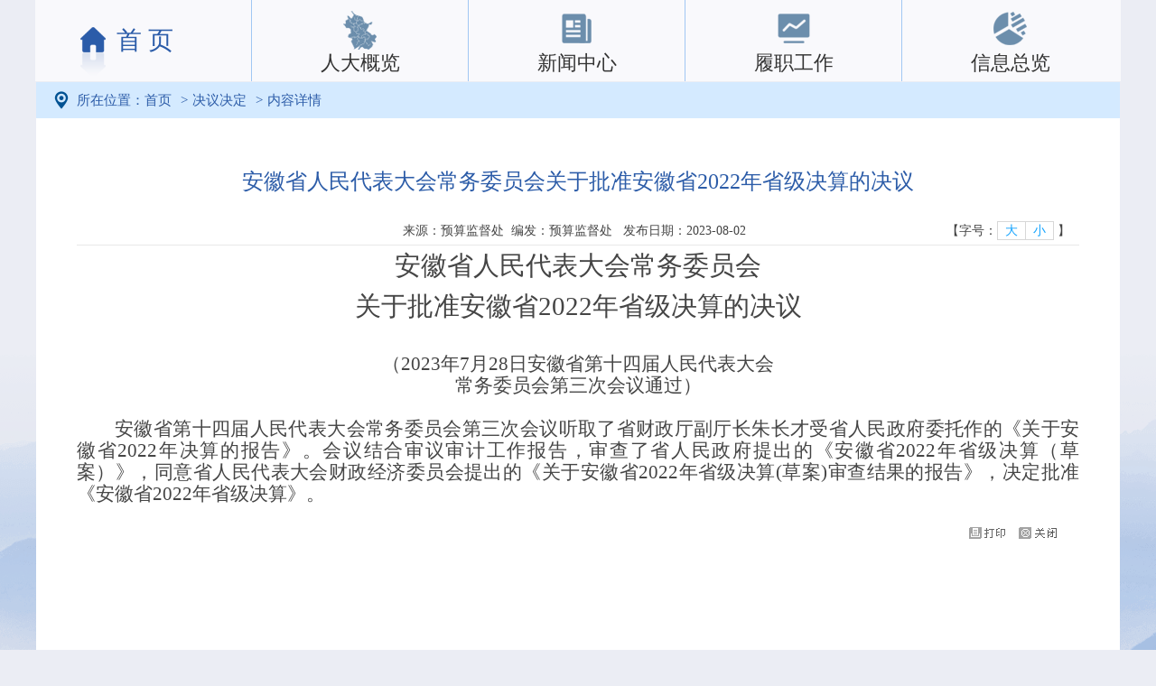

--- FILE ---
content_type: text/html;charset=GBK
request_url: http://www.ahrd.gov.cn/article.jsp?strId=16909391443287142&strColId=a7751b7a0faf4f13bc17507c099446dd&strWebSiteId=1448865560847002&
body_size: 6300
content:



















<!DOCTYPE html PUBLIC "-//W3C//DTD XHTML 1.0 Transitional//EN" "http://www.w3.org/TR/xhtml1/DTD/xhtml1-transitional.dtd">
<html xmlns="http://www.w3.org/1999/xhtml">
<head>
<meta http-equiv="Content-Type" content="text/html; charset=utf-8" />
<meta http-equiv="X-UA-Compatible" content="IE=8" />
<meta name="viewport" content="width=1200"/> 
<title>安徽省人民代表大会常务委员会关于批准安徽省2022年省级决算的决议</title>
<link href="images/ahrd.ico" rel="shortcut icon" />

<link href="css/basic.css" rel="stylesheet" type="text/css" />
<link href="css/style.css" rel="stylesheet" type="text/css" />
<script type="text/javascript" src="js/jquery-1.10.2.min.js"></script>
<script type="text/javascript" src="js/top-flash.js"></script>
<script type="text/javascript" src="js/JPlaceholder.js"></script>
<script type="text/javascript" src="include/js/check.js"></script>
<style>
.wc img {
     text-align: center; 
}

.pgarticle h2{
    margin-block-start: 0.83em;
    margin-block-end: 0.83em;
    margin-inline-start: 0px;
    margin-inline-end: 0px;
}

 
.fontSize a{text-decoration: none; color: #13a3fe; cursor: pointer;padding:2px 8px;border:1px solid #D7D7D7;} 

</style>
</head>
<body>
			
				
<script type="text/javascript" src="js/top-flash.js"></script>


<div class="index-warp2"> 
	
	<div class="mian-con" style="margin-top: 0px;">
		<!-- 导航开始 -->
		<div class="nav">
			<ul class="nav-ul">
				<li class="home cur"><a href="http://www.ahrd.gov.cn/index.jsp">首 页</a></li>
				<li>
				
					<a href="http://www.ahrd.gov.cn/article.jsp?strWebSiteId=1448865560847002&strId=16587321771603708&strColId=62f534db9b634ea99601cbe586b2eadb" ><i class="nav-icon2"></i><span>人大概览</span></a>
				
				</li>
				<li><a href="http://www.ahrd.gov.cn/list.jsp?strColId=8838c03e9cc945709feb0372525ee463"><i class="nav-icon3"></i><span>新闻中心</span></a></li>
				<li><a href="http://www.ahrd.gov.cn/list.jsp?strColId=4b112176fc67471b9e5d22c23f239497"><i class="nav-icon4"></i><span>履职工作</span></a></li>
				<li><a href="http://www.ahrd.gov.cn/list.jsp?strColId=63383ae4d8944b299797b432f55eb763"><i class="nav-icon5"></i><span>信息总览</span></a></li>
			</ul>
		</div>
		   <script type="text/javascript">
	         function addFavorite() {
	        	 var url = window.location;
	        	 var title = document.title;
	        	 var ua = navigator.userAgent.toLowerCase();
	        	 if(document.all||ua.match(/msie/)!=null||ua.match(/trident/)!=null){  //IE类浏览器
	        		try{
		        	 	window.external.AddToFavoritesBar(url, title); //IE8
	        		}catch(e){
		        		try{
		        			window.external.addFavorite(url, title);
		        		}catch(e){
		        			alert('您的浏览器不支持,请按 Ctrl+D 手动收藏!');
		        		}
	        		}
	        	 }else if (ua.indexOf("360se") > -1) {
	        	 	alert("由于360浏览器功能限制，请按 Ctrl+D 手动收藏！");
	        	 }else if (window.sidebar) {
	        		try{
		        		window.sidebar.addPanel(title, url, "");
	        		}catch(e){
	        			alert('您的浏览器不支持,请按 Ctrl+D 手动收藏!');
	        		}
	        	 }else {
	        	 	alert('您的浏览器不支持,请按 Ctrl+D 手动收藏!');
	        	 }
	         }
	         
	         //设置首页
	         function setHomePage(obj) {
	             var aUrls = document.URL.split("/");
	             var vDomainName = "http://" + aUrls[2] + "/ahrdweb";
	             try {//IE
	                 obj.style.behavior = "url(#default#homepage)";
	                 obj.setHomePage(vDomainName);
	             } catch (e) {//other
	                 if (window.netscape) {//Firefox
	                     try {
	                         netscape.security.PrivilegeManager.enablePrivilege("UniversalXPConnect");
	                     }
	                     catch (e) {
	                         alert("此操作被浏览器拒绝！\n\n您需要手动将【" + vDomainName + "】设置为首页。");
	                     }
	                     var prefs = Components.classes['@mozilla.org/preferences-service;1'].getService(Components.interfaces.nsIPrefBranch);
	                     prefs.setCharPref('browser.startup.homepage', vDomainName);
	                 }else {
	                     alert("抱歉，您所使用的浏览器无法完成此操作。\n\n您需要手动将【" + vDomainName + "】设置为首页。");
		             }
	             }
	             
	             if (window.netscape) alert("设置首页成功！");
	             return false; //阻止a标签继续执行
	         }
	         
	         </script>
	         <script type="text/javascript">
	          function SystemTrim(str) { 
        		var regExp = /(^\s*)|(\s*$)/; 
        		return str.replace(regExp,""); 
        	  } 
	          function clearWord(id){
		     		var value=document.getElementById(id).value;
		     		if(SystemTrim(value)=="请输入搜索内容"){
		     			document.getElementById(id).value="";
		     		}
		     	}
		     	function setWord(obj){
		     		var value=obj.value;
		     		if(value==""){
		     			obj.value="";
		     		}
		     	}
		         function topSearch(id){
			        clearWord(id);
			        var obj=document.getElementById(id);
			 		if(obj.value==""){
			 			alert("请输入搜索内容");
			 			obj.focus();
			 		}
			 		else{
			 			search_frm.submit();
			 			obj.value="请输入搜索内容";
			 		}
		     	}
	         </script>
			
  		 	<div class="h-container">
				<div class="where">
					<span>所在位置：</span><a href="http://www.ahrd.gov.cn/index.jsp">首页</a><i>&gt;</i><a href="http://www.ahrd.gov.cn/list.jsp?strWebSiteId=1448865560847002&strColId=a7751b7a0faf4f13bc17507c099446dd">决议决定</a><i>&gt;</i>内容详情
				</div>
				<div class="h-content">
					<div class="pgarticle">
					
						
							<h2>安徽省人民代表大会常务委员会关于批准安徽省2022年省级决算的决议</h2>
						
					
						<h3>来源：预算监督处&nbsp;&nbsp;编发：预算监督处 &nbsp;&nbsp;发布日期：2023-08-02&nbsp;&nbsp;
						<div class="fontSize" style="text-align:right;margin-right:10px;margin-top: -30px;"> 【字号：<a href="javascript:CH_FontSize('big')">大</a> <a href="javascript:CH_FontSize('normal')" style="margin-left:-5px;">小</a>  】</div> 
						</h3>
						<div  class="wc" id="_contentView">
						
						
							
				             
				            
								 <div id="strContent1" style=""><p class="MsoNormal" align="center" style="margin: 0pt 0pt 0.0001pt; text-align: center; font-family: 仿宋_GB2312; font-size: 16pt; text-indent: 0pt; line-height: 34pt;"><span style="font-family: 方正小标宋简体; letter-spacing: 0pt; font-size: 22pt;">安徽省人民代表大会常务委员会</span><span style="font-family: 方正小标宋简体; letter-spacing: 0pt; font-size: 22pt;"><o:p></o:p></span></p>
<p class="MsoNormal" align="center" style="margin: 0pt 0pt 0.0001pt; text-align: center; font-family: 仿宋_GB2312; font-size: 16pt; text-indent: 0pt; line-height: 34pt;"><span style="font-family: 方正小标宋简体; letter-spacing: 0pt; font-size: 22pt;">关于批准安徽省</span><span style="font-family: 方正小标宋简体; letter-spacing: 0pt; font-size: 22pt;">202</span><span style="font-family: 方正小标宋简体; letter-spacing: 0pt; font-size: 22pt;">2</span><span style="font-family: 方正小标宋简体; letter-spacing: 0pt; font-size: 22pt;">年省级决算的决议</span><span style="font-family: 方正小标宋简体; letter-spacing: 0pt; font-size: 22pt;"><o:p></o:p></span></p>
<p class="MsoNormal" align="justify" style="margin: 0pt 0pt 0.0001pt; text-align: justify; font-family: 仿宋_GB2312; font-size: 16pt; text-indent: 0pt; line-height: 22pt;"><span style="font-family: 宋体; letter-spacing: 0pt; font-size: 12pt;">&nbsp;</span></p>
<p class="MsoNormal" align="center" style="margin: 0pt 0pt 0.0001pt; text-align: center; font-size: 16pt; text-indent: 0pt;"><span style="font-family: 楷体_GB2312; letter-spacing: 0pt; font-size: 16pt;">（</span><span style="font-family: &quot;Times New Roman&quot;;"><span style="letter-spacing: 0pt; font-size: 16pt;">202</span><span style="letter-spacing: 0pt; font-size: 16pt;">3</span></span><span style="font-family: 楷体, 楷体_GB2312; letter-spacing: 0pt; font-size: 16pt;">年</span><span style="letter-spacing: 0pt; font-size: 16pt;"><span style="font-family: &quot;Times New Roman&quot;;">7</span><font style="font-family: 楷体, 楷体_GB2312;">月</font></span><span style="letter-spacing: 0pt; font-size: 16pt; font-family: &quot;Times New Roman&quot;;">28</span><span style="font-family: 楷体, 楷体_GB2312; letter-spacing: 0pt; font-size: 16pt;">日安</span><span style="font-family: 楷体_GB2312; letter-spacing: 0pt; font-size: 16pt;">徽省第十</span><span style="font-family: 楷体_GB2312; letter-spacing: 0pt; font-size: 16pt;">四</span><span style="font-family: 楷体_GB2312; letter-spacing: 0pt; font-size: 16pt;">届人民代表大会</span><span style="font-family: 楷体_GB2312; letter-spacing: 0pt; font-size: 16pt;"><o:p></o:p></span></p>
<p class="MsoNormal" align="center" style="margin: 0pt 0pt 0.0001pt; text-align: center; font-family: 仿宋_GB2312; font-size: 16pt; text-indent: 0pt;"><span style="font-family: 楷体_GB2312; letter-spacing: 0pt; font-size: 16pt;">常务委员会第</span><span style="font-family: 楷体_GB2312; letter-spacing: 0pt; font-size: 16pt;">三</span><span style="font-family: 楷体_GB2312; letter-spacing: 0pt; font-size: 16pt;">次会议通过</span><span style="font-family: 楷体_GB2312; letter-spacing: 0pt; font-size: 16pt;">）</span><span style="font-family: 楷体_GB2312; letter-spacing: 0pt; font-size: 16pt;"><o:p></o:p></span></p>
<p class="MsoNormal" align="justify" style="margin: 0pt 0pt 0.0001pt; text-align: justify; font-family: 仿宋_GB2312; font-size: 16pt; text-indent: 23.6pt;"><span style="font-family: 宋体; letter-spacing: 0pt; font-size: 12pt;">&nbsp;</span></p>
<p class="MsoNormal" align="justify" style="margin: 0pt 0pt 0.0001pt; text-align: justify; font-size: 16pt; text-indent: 31.6pt;"><span style="font-family: 仿宋_GB2312; letter-spacing: 0pt; font-size: 16pt;">安徽省第十</span><span style="font-family: 仿宋_GB2312; letter-spacing: 0pt; font-size: 16pt;">四</span><span style="font-family: 仿宋_GB2312; letter-spacing: 0pt; font-size: 16pt;">届人民代表大会常务委员会第</span><span style="font-family: 仿宋_GB2312; letter-spacing: 0pt; font-size: 16pt;">三</span><span style="font-family: 仿宋_GB2312; letter-spacing: 0pt; font-size: 16pt;">次会议听取了省财政厅</span><span style="font-family: 仿宋_GB2312; letter-spacing: 0pt; font-size: 16pt;">副</span><span style="font-family: 仿宋_GB2312; letter-spacing: 0pt; font-size: 16pt;">厅长</span><span style="font-family: 仿宋_GB2312; letter-spacing: 0pt; font-size: 16pt;">朱长才</span><span style="letter-spacing: 0pt; font-size: 16pt;"><font face="仿宋_GB2312" style="font-family: 仿宋_GB2312;">受省人民政府委托作的《关于安徽省</font><span style="font-family: &quot;Times New Roman&quot;;">202</span></span><span style="letter-spacing: 0pt; font-size: 16pt; font-family: &quot;Times New Roman&quot;;">2</span><span style="font-family: 仿宋_GB2312; letter-spacing: 0pt; font-size: 16pt;">年决算的报告》。会议结合审议审计工作报告</span><span style="font-family: 仿宋_GB2312; letter-spacing: 0pt; font-size: 16pt;">，</span><span style="font-family: 仿宋_GB2312; letter-spacing: 0pt; font-size: 16pt;">审查</span><span style="font-family: 仿宋_GB2312; letter-spacing: 0pt; font-size: 16pt;">了省人民政府提出的《安徽省</span><span style="font-family: &quot;Times New Roman&quot;;"><span style="letter-spacing: 0pt; font-size: 16pt;">202</span><span style="letter-spacing: 0pt; font-size: 16pt;">2</span></span><span style="font-family: 仿宋_GB2312; letter-spacing: 0pt; font-size: 16pt;">年省级决算</span><span style="font-family: 仿宋_GB2312; letter-spacing: 0pt; font-size: 16pt;">（</span><span style="font-family: 仿宋_GB2312; letter-spacing: 0pt; font-size: 16pt;">草案</span><span style="font-family: 仿宋_GB2312; letter-spacing: 0pt; font-size: 16pt;">）》</span><span style="font-family: 仿宋_GB2312; letter-spacing: 0pt; font-size: 16pt;">，</span><span style="letter-spacing: 0pt; font-size: 16pt;"><font face="仿宋_GB2312" style="font-family: 仿宋_GB2312;">同意省人民代表大会财政经济委员会提出的《关于安徽省</font><span style="font-family: &quot;Times New Roman&quot;;">202</span></span><span style="letter-spacing: 0pt; font-size: 16pt; font-family: &quot;Times New Roman&quot;;">2</span><span style="font-family: 仿宋_GB2312; letter-spacing: 0pt; font-size: 16pt;"><font face="仿宋_GB2312">年省级决算</font>(<font face="仿宋_GB2312">草案</font><font face="Times New Roman">)</font><font face="仿宋_GB2312">审查结果的报告》</font></span><span style="font-family: 仿宋_GB2312; letter-spacing: 0pt; font-size: 16pt;">，</span><span style="font-family: 仿宋_GB2312; letter-spacing: 0pt; font-size: 16pt;">决定批准</span><span style="font-family: 仿宋_GB2312; letter-spacing: 0pt; font-size: 16pt;">《</span><span style="letter-spacing: 0pt; font-size: 16pt;"><font face="仿宋_GB2312" style="font-family: 仿宋_GB2312;">安徽省</font><span style="font-family: &quot;Times New Roman&quot;;">202</span></span><span style="letter-spacing: 0pt; font-size: 16pt; font-family: &quot;Times New Roman&quot;;">2</span><span style="font-family: 仿宋_GB2312; letter-spacing: 0pt; font-size: 16pt;">年省级决算</span><span style="font-family: 仿宋_GB2312; letter-spacing: 0pt; font-size: 16pt;">》</span><span style="font-family: 仿宋_GB2312; letter-spacing: 0pt; font-size: 16pt;">。</span><span style="font-family: 仿宋_GB2312; letter-spacing: 0pt; font-size: 16pt;"><o:p></o:p></span></p></div>
							
							
				             	
						</div>
			            
						<div class="a_dy"><a href="javascript:window.print();"><img src="images/content1.gif"></a><a href="javascript:self.close()"><img src="images/content2.gif"></a></div>
						
					</div>
								<!--增加  -->
					
					
					<div class="form-list" style="display: none;">
					<form name="frm" action="seekadvice_act.jsp" method="post">
					<input type="hidden" name="actiontype" value="add" />
					<input type="hidden" name="strUrl" value="article.jsp?strId=16909391443287142&strColId=a7751b7a0faf4f13bc17507c099446dd&strWebSiteId=1448865560847002" />
		       		<input type="hidden" name="strSeekTopicId" value="16909391443287142" />
						<table class="form-list-ta" border="0" cellspacing="0" cellpadding="0">
							<tr>
								<td class="name">姓名：</td>
								<td><input type="text" name="strCreatPerson" class="ipnt" id="strCreatPerson" /><i class="red">*</i></td>
							</tr>
							<tr>
								<td class="name">电话：</td>
								<td><input type="text" name="strPhone" class="ipnt" id="strPhone" /><i class="red">*</i></td>
							</tr>
							<tr>
								<td class="name">地址：</td>
								<td><input type="text" name="strEmail" class="ipnt" id="strEmail"  /><i class="red">*</i></td>
							</tr>
							<tr>
								<td class="name">主题：</td>
								<td><input type="text" name="strTitle" class="ipnt"  id="strTitle" /><i class="red">*</i></td>
							</tr>
							<tr>
								<td class="name" valign="top">内容：</td>
								<td><textarea class="ipnt" rows=6 cols=55 name="strContent"  id="strContent"></textarea></td>
							</tr>
							<tr>
								<td class="name">验证码：</td>
								<td><input type="text" id="txtcode"  name="txtcode"  class="code" /><div class="code-img"><img src="random.jsp" title="点击刷新验证码" id="random_pic" onclick="refreshPic(this)" /><a style="float:left; line-height:28px" href="javascript:clickPic()"  >看不清？</a></div></td>
	
							</tr>
						</table>
						<a href="javascript:addfrm()"   class="tj">提交</a>
						</form>
					</div>
					<!--增加  -->
				</div>
			</div>
			
				
		<div class="bottom">
			<div class="bot-con" style="width: 810px;">
				<div class="fl">
					<a class="weix" style="margin:0 25px;">
						<img style="width:75px;height:75px;" src="http://www.ahrd.gov.cn/images/weixin.png" />
						<span>微信</span>
					</a>
					<!-- <a class="weib">
						<img style="width:75px;height:75px;" src="http://www.ahrd.gov.cn/images/weibo.jpg" />
						<span>微博</span>
					</a> -->
				</div>
			
				<p class="fl">
					您是本站第16885659位访客<br>安徽省人民代表大会常务委员会办公厅 版权所有 备案号：<a target="_blank" href=" https://beian.miit.gov.cn/">皖ICP备05005511号-1</a><br><a target="_blank" href="http://www.beian.gov.cn/portal/registerSystemInfo?recordcode=34011102001379">皖公网安备 34011102001379号</a><br>总值班室电话：0551-63608230   地址：安徽省合肥市中山路1号
				</p>
				<img class="fl" onclick="window.open('//bszs.conac.cn/sitename?method=show&id=24A3B1AB60081E83E053022819ACD3D3') " src="//dcs.conac.cn/image/red.png">
			</div>
		</div>

			

	  	</div>
	</div>
</body>
<script type="text/javascript">

var pValue;
var pNum; 
var pUnit;

var sValue;
var sNum; 
var sUnit; 


$(function () { 
    pValue = $(".pgarticle p").eq(1).css("font-size"); 
    pNum = parseFloat(pValue , 10);
    pUnit= pValue.slice(-2);  
    
    sValue = $(".pgarticle p span").eq(1).css("font-size");
 	sNum = parseFloat(sValue , 10);
	sUnit= sValue.slice(-2); 
});


//增加 by chengz
function refreshPic(obj){
	obj.src="random.jsp?d="+Math.random();
}
//增加 by chengz
function clickPic(){
	$("#random_pic").attr("src","random.jsp?d="+Math.random());
}

//增加 by chengz
function addfrm(){

	var strIds=["strCreatPerson","strPhone","strEmail","strTitle","strContent"];
	if(checkStrNull("请输入姓名","strCreatPerson")&&
			checkStrNull("请输入联系电话","strPhone")&&
		  	checkStrNull("请输入地址","strEmail")&&
		  	checkTelAndPhone("请输入正确的联系电话","strPhone")&&
		    checkStrNull("请输入主题","strTitle")&&
		    checkStrNull("请输入内容","strContent")&&
		    checkStrLength("内容过长！最多可输入500字","strContent",500)&&
		    checkStrLength("名字过长！最多可输入50字","strCreatPerson",50)&&
		    checkStrLength("地址过长！最多可输入50字","strEmail",50)&&
		    checkStrLength("主题过长！最多可输入50字","strTitle",50)&&
		    checkStrNull("请输入验证码","txtcode")){
		    for(var i=0;i<strIds.length;i++){
			    replaceStr(strIds[i]);
		    }
		    frm.submit();
		}
}

//过滤js  增加 by chengz
function replaceStr(Id){
	var obj=document.getElementById(Id);
	var str=obj.value;
	var reg2=new RegExp("<script","g");
	var reg3=new RegExp("</script","g");
	str= str.replace(reg2,"&lt script");
	str= str.replace(reg3,"&lt/ script");
  obj.value=str;
}


var strContentOld = $("#strContent").html();
var intCount =0;//点击大的次数，最大为3次。

function CH_FontSize(type){ 
 	//alert(type+"---->"+pNum+"<---->"+sNum);
	if(type =="big"){ 
		if(intCount==3) {return false;}
  		//$(".art_dd p").css("font-size", (pNum+2)+pUnit); 
  		//$("strContent").css("font-size", (pNum+2)+pUnit); 
  		//$(".art_dd p span").css("font-size", (sNum+2)+sUnit); 
  		//$(".art_dd div span").css("font-size", (sNum+2)+sUnit); 
  		$('#strContent').children().each(function(index,a){
  			$(a).attr("id","children1"+index);//给正文下所有第一层子元素赋ID名
  			var cStyle=$(a).attr("style");//获取每个子元素的style属性
 			console.log("第一层cStyleOld1 "+index + ": " + cStyle);
			var flag = true;
  			if(cStyle!=undefined && cStyle!="undefined"){
   				var cStyles = cStyle.split(";");//分割style属性，找出font-size
   				for(var m=0; m<cStyles.length;m++){
   					var oldFontSizeTxt = cStyles[m];
   					if(oldFontSizeTxt!=null && oldFontSizeTxt!="null"&&(oldFontSizeTxt.indexOf("font-size")>-1||oldFontSizeTxt.indexOf("FONT-SIZE")>-1)){
	   	   	  			console.log("oldFontSizeTxt1==="+oldFontSizeTxt);
	 		  			var fontsizeold=oldFontSizeTxt.match(/\d\d/);
			  			console.log("fontsizeold1==="+fontsizeold);
			  			console.log("fontsize1==="+oldFontSizeTxt.replace(fontsizeold,parseFloat(fontsizeold)+2));
			  			if(oldFontSizeTxt.indexOf("!important")>-1){
				  	  		//$("#children1"+index).attr("style",cStyle.replace(oldFontSizeTxt,oldFontSizeTxt.replace(fontsizeold,parseFloat(fontsizeold)+2)+" ;")); 
  				  	  		$(a).attr("style",cStyle.replace(oldFontSizeTxt,oldFontSizeTxt.replace(fontsizeold,parseFloat(fontsizeold)+2)+" ;")); 
			  			}else{
				  	  		//$("#children1"+index).attr("style",cStyle.replace(oldFontSizeTxt,oldFontSizeTxt.replace(fontsizeold,parseFloat(fontsizeold)+2)+" !important;")); 
					  	  	$(a).attr("style",cStyle.replace(oldFontSizeTxt,oldFontSizeTxt.replace(fontsizeold,parseFloat(fontsizeold)+2)+" !important;")); 
			  			}
			  			flag = false;
			  			console.log("cStyle1==="+$(a).attr("style"));
   					}
   				}
   			}
			if(flag){
				$(a).attr("style",cStyle+";font-size:18pt;");
			}
   			$(a).children().each(function(index2,b){
   				$(b).attr("id","children2"+index2);//给正文下所有第一层子元素赋ID名
  	  			var cStyle=$(b).attr("style");//获取每个子元素的style属性
  	 			console.log("第二层cStyleOld2 "+index2 + ": " + cStyle);
   				var flag2 = true;
  	   			if(cStyle!=undefined && cStyle!="undefined"){
  	   				var cStyles = cStyle.split(";");//分割style属性，找出font-size
  	   				for(var m=0; m<cStyles.length;m++){
  	   					var oldFontSizeTxt = cStyles[m];
  	   					if(oldFontSizeTxt!=null && oldFontSizeTxt!="null"&&(oldFontSizeTxt.indexOf("font-size")>-1||oldFontSizeTxt.indexOf("FONT-SIZE")>-1)){
  	   	   	  			console.log("oldFontSizeTxt2==="+oldFontSizeTxt);
  		 		  			var fontsizeold=oldFontSizeTxt.match(/\d\d/);
  				  			console.log("fontsizeold2==="+fontsizeold);
  				  			console.log("fontsize2==="+oldFontSizeTxt.replace(fontsizeold,parseFloat(fontsizeold)+2));
  				  			if(oldFontSizeTxt.indexOf("!important")>-1){
  					  	  		//$("#children2"+index2).attr("style",cStyle.replace(oldFontSizeTxt,oldFontSizeTxt.replace(fontsizeold,parseFloat(fontsizeold)+2)+" ;")); 
	  					  	  	$(b).attr("style",cStyle.replace(oldFontSizeTxt,oldFontSizeTxt.replace(fontsizeold,parseFloat(fontsizeold)+2)+" ;")); 
  				  			}else{
  					  	  		//$("#children2"+index2).attr("style",cStyle.replace(oldFontSizeTxt,oldFontSizeTxt.replace(fontsizeold,parseFloat(fontsizeold)+2)+" !important;")); 
  					  	  		$(b).attr("style",cStyle.replace(oldFontSizeTxt,oldFontSizeTxt.replace(fontsizeold,parseFloat(fontsizeold)+2)+" !important;")); 
  				  			}
  				  			console.log("cStyle2==="+$(b).attr("style"));
  				  			flag2 = false;
  	   					}
  	   				}
  	   			}
   				if(flag2){
   					$(b).attr("style",cStyle+";font-size:18pt;");
   				}
	  	   		$(b).children().each(function(index3,c){
		  	   		$(c).attr("id","children3"+index3);//给正文下所有第一层子元素赋ID名
  	    			var cStyle=$(c).attr("style");//获取每个子元素的style属性
	  	   			console.log("第三层cStyleOld3 "+index3 + ": " + cStyle);
  	   				var flag3 = true;
  	     			if(cStyle!=undefined && cStyle!="undefined"){
  	     				var cStyles = cStyle.split(";");//分割style属性，找出font-size
  	     				for(var m=0; m<cStyles.length;m++){
  	     					var oldFontSizeTxt = cStyles[m];
  	     					if(oldFontSizeTxt!=null && oldFontSizeTxt!="null"&&(oldFontSizeTxt.indexOf("font-size")>-1||oldFontSizeTxt.indexOf("FONT-SIZE")>-1)){
  	     	   	  			console.log("oldFontSizeTxt3==="+oldFontSizeTxt);
  	  	 		  			var fontsizeold=oldFontSizeTxt.match(/\d\d/);
  	  			  			console.log("fontsizeold3==="+fontsizeold);
  	  			  			console.log("fontsize3==="+oldFontSizeTxt.replace(fontsizeold,parseFloat(fontsizeold)+2));
  	  			  			if(oldFontSizeTxt.indexOf("!important")>-1){
  	  				  	  		//$("#children3"+index3).attr("style",cStyle.replace(oldFontSizeTxt,oldFontSizeTxt.replace(fontsizeold,parseFloat(fontsizeold)+2)+" ;")); 
  	  				  	  		$(c).attr("style",cStyle.replace(oldFontSizeTxt,oldFontSizeTxt.replace(fontsizeold,parseFloat(fontsizeold)+2)+" ;")); 
  	  			  			}else{
  	  				  	  		//$("#children3"+index3).attr("style",cStyle.replace(oldFontSizeTxt,oldFontSizeTxt.replace(fontsizeold,parseFloat(fontsizeold)+2)+" !important;")); 
	  	  				  	    $(c).attr("style",cStyle.replace(oldFontSizeTxt,oldFontSizeTxt.replace(fontsizeold,parseFloat(fontsizeold)+2)+" !important;")); 
  	  			  			}
  				  			console.log("cStyle3==="+$(b).attr("style"));
  				  			flag3 = false;
  	     					}
  	     				}
  	     			}
  	   				if(flag3){
  	   					$(c).attr("style",cStyle+";font-size:18pt;");
  	   				}
  	     			$(c).children().each(function(index4,d){
  	     			$(d).attr("id","children4"+index4);//给正文下所有第一层子元素赋ID名
  	    			var cStyle=$(d).attr("style");//获取每个子元素的style属性
	  	   			console.log("第四层cStyleOld4 "+index4 + ": " + cStyle);
  	   				var flag4 = true;
  	     			if(cStyle!=undefined && cStyle!="undefined"){
  	     				var cStyles = cStyle.split(";");//分割style属性，找出font-size
  	     				for(var m=0; m<cStyles.length;m++){
  	     					var oldFontSizeTxt = cStyles[m];
  	     					if(oldFontSizeTxt!=null && oldFontSizeTxt!="null"&&(oldFontSizeTxt.indexOf("font-size")>-1||oldFontSizeTxt.indexOf("FONT-SIZE")>-1)){
  	     	   	  			console.log("oldFontSizeTxt4==="+oldFontSizeTxt);
  	  	 		  			var fontsizeold=oldFontSizeTxt.match(/\d\d/);
  	  			  			console.log("fontsizeold4==="+fontsizeold);
  	  			  			console.log("fontsize4==="+oldFontSizeTxt.replace(fontsizeold,parseFloat(fontsizeold)+2));
  	  			  			if(oldFontSizeTxt.indexOf("!important")>-1){
  	  				  	  		//$("#children4"+index4).attr("style",cStyle.replace(oldFontSizeTxt,oldFontSizeTxt.replace(fontsizeold,parseFloat(fontsizeold)+2)+" ;")); 
  	  				  	  		$(d).attr("style",cStyle.replace(oldFontSizeTxt,oldFontSizeTxt.replace(fontsizeold,parseFloat(fontsizeold)+2)+" ;")); 
  	  			  			}else{
  	  				  	  		//$("#children4"+index4).attr("style",cStyle.replace(oldFontSizeTxt,oldFontSizeTxt.replace(fontsizeold,parseFloat(fontsizeold)+2)+" !important;")); 
		  	  				    $(d).attr("style",cStyle.replace(oldFontSizeTxt,oldFontSizeTxt.replace(fontsizeold,parseFloat(fontsizeold)+2)+" !important;")); 
  	  			  			}
  				  			flag4 = false;
 				  			console.log("cStyle4==="+$(b).attr("style"));
  	     					}
  	     				}
  	     			}
  	   				if(flag4){
  	   					$(d).attr("style",cStyle+";font-size:18pt;");
  	   				}
  	     			$(d).children().each(function(index5,e){
  	  	     			$(e).attr("id","children5"+index5);//给正文下所有第一层子元素赋ID名
  	  	    			var cStyle=$(e).attr("style");//获取每个子元素的style属性
  		  	   			console.log("第五层cStyleOld5 "+index5 + ": " + cStyle);
  	  	   				var flag5 = true;
  	  	     			if(cStyle!=undefined && cStyle!="undefined"){
  	  	     				var cStyles = cStyle.split(";");//分割style属性，找出font-size
  	  	     				for(var m=0; m<cStyles.length;m++){
  	  	     					var oldFontSizeTxt = cStyles[m];
  	  	     					if(oldFontSizeTxt!=null && oldFontSizeTxt!="null"&&(oldFontSizeTxt.indexOf("font-size")>-1||oldFontSizeTxt.indexOf("FONT-SIZE")>-1)){
  	  	     	   	  			console.log("oldFontSizeTxt5==="+oldFontSizeTxt);
  	  	  	 		  			var fontsizeold=oldFontSizeTxt.match(/\d\d/);
  	  	  			  			console.log("fontsizeold5==="+fontsizeold);
  	  	  			  			console.log("fontsize5==="+oldFontSizeTxt.replace(fontsizeold,parseFloat(fontsizeold)+2));
  	  	  			  			if(oldFontSizeTxt.indexOf("!important")>-1){
  	  	  				  	  		//$("#children5"+index5).attr("style",cStyle.replace(oldFontSizeTxt,oldFontSizeTxt.replace(fontsizeold,parseFloat(fontsizeold)+2)+" ;")); 
  	  	  				  	  		$(e).attr("style",cStyle.replace(oldFontSizeTxt,oldFontSizeTxt.replace(fontsizeold,parseFloat(fontsizeold)+2)+" ;")); 
  	  	  			  			}else{
  	  	  				  	  		//$("#children5"+index5).attr("style",cStyle.replace(oldFontSizeTxt,oldFontSizeTxt.replace(fontsizeold,parseFloat(fontsizeold)+2)+" !important;")); 
  			  	  				    $(e).attr("style",cStyle.replace(oldFontSizeTxt,oldFontSizeTxt.replace(fontsizeold,parseFloat(fontsizeold)+2)+" !important;")); 
  	  	  			  			}
  	  				  			flag5 = false;
  	 				  			console.log("cStyle5==="+$(b).attr("style"));
  	  	     					}
  	  	     				}
  	  	     			}
  	  	   				if(flag5){
  	  	   					$(e).attr("style",cStyle+";font-size:18pt;");
  	  	   				}
  	  	  	  			});
  	  	  			});
  	  			});
  			});
		});
  		intCount++;
 	}else if(type =="normal"){
		//$(".art_dd p").css("font-size", pNum+pUnit); 
		//$(".art_dd p span").css("font-size", sNum+sUnit); 
		console.log("strContentOld==="+$("#strContent").html());
		$("#strContent").html(strContentOld);
		intCount=0;
	} 
 }
</script>

</html>

--- FILE ---
content_type: text/css
request_url: http://www.ahrd.gov.cn/css/style.css
body_size: 42238
content:
@charset "utf-8";
/* CSS Document */
body{background: url(../images/footer_bg.png) no-repeat center bottom #ebedf4; font:14px/1.4 "微软雅黑","宋体","simsun";}

.out-box{width:100%;
    padding: 280px 0px 0;
    box-sizing: border-box;
   }
.index-warp{position: relative; width: 100%;/* width: 1600px; */overflow: hidden;margin:auto;zoom: 1;text-align: center;background: url(../images/home-topbg.jpg) no-repeat center top;}

/*顶部*/ 
.top-mark{width: 100%;text-align: center;overflow: hidden;position: relative;z-index: 10;}
.home-top {
	position: absolute;
	top: 0;
	left: 0;
	z-index: 1;width: 100%;text-align: center;overflow: hidden;display:none;
}
.top-mark-ul {

    *width: 460px;

}
.top-mark{height: 56px;position: relative;z-index: 9999;}
.top-mark-con{color: #333;width: 1200px;margin: 0 auto;}
.top-mark-ul li{float: left;margin: 5px 0 5px 10px;line-height: 44px;}
.top-mark-ul li a{color:#333;}
.top-mark-ul li a:hover{color: #fff;}
.top-text{line-height: 56px;}
.ser-box{float: right; width: 284px; margin: 5px 5px 0 5px; border: 1px solid #46aaff;}
.ser-box input{border: 0; font-size: 14px;outline:none}
.ser-box .input-sec{height: 30px; line-height: 30px; float: left; display: inline; width: 243px;background-color: #fff; padding-left: 8px;}
.ser-box .sec-go{width: 30px; height: 34px;background: #fff url(../images/ser-icon.png) no-repeat center center;cursor: pointer; color: #fff; float: left;
	text-align: center; display: inline;}
.ser-box div{float: left;}
.ser-box span{line-height: 32px;}


.top-flash{width: 100%; height: 629px;background: url(../images/topbg_huan.jpg) no-repeat top center;}
.top-flash div{position:absolute;left:0px;top:0px;opacity:0;filter:alpha(opacity=0);height: 629px; }
.tpic1{background: url(../images/top-bg1.jpg) no-repeat top center;width: 100%; }
.tpic2{background: url(../images/top-bg2.jpg) no-repeat top center;width: 100%; }
.tpic3{background: url(../images/top-bg3.jpg) no-repeat top center;width: 100%; }
.tpic4{background: url(../images/top-bg4.jpg) no-repeat top center;width: 100%; }
.tpic5{background: url(../images/top-bg5.jpg) no-repeat top center;width: 100%; }
.tpic6{background: url(../images/top-bg6.jpg) no-repeat top center;width: 100%; }
.tpic7{background: url(../images/top-bg7.jpg) no-repeat top center;width: 100%; }
.tpic8{background: url(../images/top-bg8.jpg) no-repeat top center;width: 100%; }
.tpic9{background: url(../images/top-bg9.jpg) no-repeat top center;width: 100%; }
.tpic10{background: url(../images/top-bg10.jpg) no-repeat top center;width: 100%; }
.tpic11{background: url(../images/top-bg11.jpg) no-repeat top center;width: 100%; }
.tpic12{background: url(../images/top-bg12.jpg) no-repeat top center;width: 100%; }
.tpic13{background: url(../images/top-bg13.jpg) no-repeat top center;width: 100%; }
.tpic14{background: url(../images/top-bg14.jpg) no-repeat top center;width: 100%; }
.tpic15{background: url(../images/top-bg15.jpg) no-repeat top center;width: 100%; }
.tpic16{background: url(../images/top-bg16.jpg) no-repeat top center;width: 100%; }
.tpic17{background: url(../images/top-bg17.jpg) no-repeat top center;width: 100%; }
.tpic18{background: url(../images/top-bg18.jpg) no-repeat top center;width: 100%; }
.tpic19{background: url(../images/top-bg19.jpg) no-repeat top center;width: 100%; }
.tpic20{background: url(../images/top-bg20.jpg) no-repeat top center;width: 100%; }


/*导航栏目*/
.mian-con{margin-top: 250px;left: 0;z-index: 9;width: 100%;text-align: center;/*background: url(../images/main-con-bg.png) center top;background-size: 100%;*/}
.nav{width: 1202px;margin: 0 auto 1px;text-align: center;zoom:1;position: relative;background: url(../images/nav_bg.png) repeat left top;z-index: 999;}
.nav-ul{height:90px;}
.nav-ul li{float: left;height:90px;width: 239px;border-left: 1px solid #a1c7f3; }
.nav-ul li:first-child{border:0;}
.nav-ul li a{font-size: 22px;color: #333;}
.nav-ul li a i{display: block;height:55px;}
.nav-ul li:hover{background: url(../images/nav-cur-bg.png) no-repeat;}
.nav-ul li.home:hover{background: none;}
.nav-ul li:hover a{color: #fff;}
.nav-ul li.home a{font-size: 28px; background: url(../images/nav-icon1-off.png) no-repeat 42px 38px; padding-left: 24px; color: #333; display: block;height: 90px;width: 195px; line-height:90px;}
.nav-ul li.home.cur a{background: url(../images/nav-icon1.png) no-repeat 50px 30px; color: #2b5ca9; }
.nav-ul li.home:hover a{background: url(../images/nav-icon1.png) no-repeat 50px 30px; color: #2b5ca9; }
.nav-ul li .nav-icon2{background: url(../images/nav-icon2.png) no-repeat center 9px;}
.nav-icon3{background: url(../images/nav-icon3.png) no-repeat center 7px;}
.nav-icon4{background: url(../images/nav-icon4.png) no-repeat center 7px;}
.nav-icon5{background: url(../images/nav-icon5.png) no-repeat center 7px;}
.nav-ul li:hover .nav-icon2{background: url(../images/nav-icon2-off.png) no-repeat center 9px;}
.nav-ul li:hover .nav-icon3{background: url(../images/nav-icon3-off.png) no-repeat center 7px;}
.nav-ul li:hover .nav-icon4{background: url(../images/nav-icon4-off.png) no-repeat center 7px;}
.nav-ul li:hover .nav-icon5{background: url(../images/nav-icon5-off.png) no-repeat center 7px;}
.general{background: #fff url(../images/gen-bg.png) no-repeat bottom right;width: 100%;box-shadow: 0 2px 2px #dde5ea; position: absolute;left: 0; top: 90px;
	z-index: 10; display:none;border-top: 9px solid #a1c7f3;}
.general:before{border-bottom: 10px solid #589cea; border-left: 10px solid transparent; border-right: 10px solid transparent;
    content: "";  display: inline-block; left: 350px; position: absolute; top: -10px;}
.general:after{border-bottom: 9px solid #fff; border-left: 9px solid transparent; border-right: 9px solid transparent;
    content: ""; display: inline-block; left: 350px; position: absolute; top: -9px;}

.gen-l{width: 750px; padding: 10px 50px 0 50px;}
.gen-l h3{font-size: 18px; font-weight: bold;color: #333; height: 54px; line-height: 54px; border-bottom: 1px solid #dadada;}
.gen-l p{margin: 20px 5px; line-height: 26px;text-align: left; font-size: 16px;color: #333; overflow: hidden; height: 135px;}
.gen-btn{display: block;}
.gen-btn a{float: left;width: 286px; height:57px; cursor: pointer;}
.gen-icon1{background: url(../images/gen-icon1.png) no-repeat;margin-right: 34px;}
.gen-icon1:hover{background: url(../images/gen-icon1-on.png) no-repeat;}
.gen-icon2{background: url(../images/gen-icon2.png) no-repeat;}
.gen-icon2:hover{background: url(../images/gen-icon2-on.png) no-repeat;}
.frist-l{margin-right: 44px;}
.gen-r{margin:10px 60px 10px 0;}



/*通知公告*/
.scroll-top{background: #fff url(../images/notice.png) no-repeat 20px center;width: 1100px;margin: 0 auto;text-align: center; height:48px; border-bottom: 1px solid #ececec; position: relative;}
.scroll-top .bd{padding-left: 60px; line-height: 48px; text-align: left;font-size: 16px; overflow: hidden; width: 980px;height: 48px;overflow: hidden;}
.infoList li a{padding-right: 20px; font-size: 16px; padding-left: 10px; float: left; max-width: 820px;}
.infoList li{height: 48px; overflow: hidden;}
.infoList li a:hover{color: #2C5CA7;}
.infoList li .date{color: #929292;float: left;}
.infoList li:after{display: table;content: '';clear: both;}
.scroll-top .more{color: #777;position: absolute; top: 14px; right: 20px; font-size: 14px; }
.scroll-top .more:hover{color:#2C5CA7; }


/*新闻部分*/

.news{background: #fff;width: 1200px;margin: 0 auto;text-align: center;}

.news-con{padding:20px;overflow:hidden;}
.news-con:after{display: table;content: '';clear: both;}
.news-con-l{width: 595px; height: 336px; position: relative;}
.news-con-l img{width: 100%;}

.changeBox{width:595px; height:336px; overflow:hidden; background:#ebeaea;}
.img_big_box{width:100%;overflow:hidden;margin:10px 0 0 10px;_margin:10px 0 0 5px;height:400px;}
.changeDiv{ width:595px; height:336px; overflow:hidden; position:absolute; top:0;left:0;display:none;}
.changeDiv .img_box{display: block;}

.changeDiv h3{ position:absolute; left:0px; bottom:0px; width:100%;height:42px;color:#FFF;background:#000;opacity:0.6; filter:progid:DXImageTransform.Microsoft.Alpha(Opacity=60);}
.changeDiv .h3_a{text-indent:10px; text-align: left; height:42px; font-size:17px; display:block;  color:#fff; overflow:hidden; font-weight:normal;line-height:42px;position:absolute;left:0;bottom:0;font-family:"微软雅黑","宋体", "黑体";}
.changeDiv h3 a:hover{ color:#ff0000}
.ul_change{ position:absolute; right:9px; bottom:12px; padding-right:10px; overflow:hidden; }
.ul_change li{ float:left; margin-left:5px;}
.ul_change span{ width:10px; height:10px; overflow:hidden;display:block;cursor:pointer;background:url(../images/white_sml.png) no-repeat;_background: none;_filter: progid:DXImageTransform.Microsoft.AlphaImageLoader(src='images/white_sml.png',sizingMethod='scale');}
.ul_change span.on{width:10px;height:10px;background:url(../images/white_big.png) no-repeat;_background: none;_filter: progid:DXImageTransform.Microsoft.AlphaImageLoader(src='images/white_big.png',sizingMethod='scale');}

.news-con-l .title{background:rgba(0, 0, 0, 0.75); color: #fff; display: block;position: absolute;bottom: 0; left: 0; width: 590px; text-align: left; font-size: 16px;padding-left: 14px;
	height: 38px;line-height: 38px;}
.news-con-r {width: 545px;}
.news-top{border-bottom: 1px solid #ececec;position: relative;padding-bottom: 10px;}
.news-top h3{font-size: 25px;color: #de2626;font-weight: bold;line-height: 40px; max-height: 115px;overflow: hidden;}
.news-top h3 a{color: #de2626;}
.news-top h3 a:hover{font-weight: bold;}
.news-top p{line-height: 28px; font-size: 17px; text-align: left; color: #555; max-height: 112px; overflow: hidden; margin: 10px 0 0;text-indent: 2em;letter-spacing: 2px;position: relative;}
.news-top p .txt-more{
	position: absolute;
	bottom: 5px;
	right: 0;
	height: 18px;
	line-height: 18px;
	font-size: 12px;
	background: url(../images/date_bg.png) no-repeat left top;
	padding-left: 40px;
}
.news-top p .txt-more a{
	background:#f16d2c;
	padding: 1px 4px;
	color:#fff;
}
.news-list{margin-top: 10px; height: 105px; overflow: hidden;}
.news-list li{height: 35px;line-height: 35px;*height: 34px;*line-height: 34px; text-align: left;}
.news-list li a{float: left; font-size: 16px; max-width: 520px;overflow: hidden;height: 30px;white-space: nowrap;text-overflow: ellipsis; }
.news-list li span{float: right;color: #919191;font-size: 16px;}
.news-list li a:hover{color:#4174cc; }

/*专题*/
.topic{width: 1200px;margin: 0 auto; text-align: center;position: relative;background: #fff;padding: 0 20px;box-sizing: border-box;overflow: hidden;}
.topicBox{width: 575px;height:100px; overflow:hidden;position: relative;float: left;}
.topicDiv{ height:100px; overflow:hidden; position:absolute; top:0;left:0;display:none;}
.topicDiv .img_box{display: block;width:100%;height:100px;}
.topicDiv img{width: 100%;height: 100%;}
.topicRight{float: right;width: 575px;height:100px;cursor: pointer;}
.topicRight img{width: 100%;height: 100%;}

.ul_topic{ position:absolute; right:9px; bottom:12px; padding-right:10px; overflow:hidden; }
.ul_topic li{ float:left; margin-left:10px;}
.ul_topic span{ font-size: 12px; width:11px; height:11px; overflow:hidden;display:block;cursor:pointer;background:url(../images/topic-off.png) no-repeat;_background: none;_filter: progid:DXImageTransform.Microsoft.AlphaImageLoader(src='images/white_sml.png',sizingMethod='scale');}
.ul_topic span.on{color: #fff; font-size: 12px; width:20px;height:12px;background:url(../images/topic-on.png) no-repeat;_background: none;_filter: progid:DXImageTransform.Microsoft.AlphaImageLoader(src='images/white_big.png',sizingMethod='scale');}

/*主任之窗*/
.director{width: 1200px;background: #fff;margin: 0 auto;overflow: hidden;/* *height:681px; */height:695px; }
.director:after,.nav-tab:after,.nav-tab1:after{display: table;content: '';clear: both;}
.dir-l{float: left;width: 690px;margin: 20px 20px; position: relative;}
.nav-tab{width: 100%; margin-bottom: 5px; border-bottom: 1px solid #dbe4ea; }
.nav-tab li{float: left; font-size: 18px;  color: #777; text-align: center;cursor: pointer; }
.nav-tab li span{border-right: 2px solid #777; width: 102px; display: block;height: 18px;line-height: 18px;}
.nav-tab li.cur{font-size: 20px;color: #4174cc; font-weight: bold; border-bottom: 3px solid #4174cc; padding-bottom: 15px;}
.nav-tab li.cur a{color: #4174cc;font-weight: bold;}
.nav-tab li.last{border-right: 0;}
.nav-tab1{width: 100%;}
.nav-tab1 li{float: left; font-size: 14px; margin: 5px 0; color: #473a3a;height: 28px;line-height: 28px;padding: 0 13px 0 15px;cursor: pointer;background: url(../images/shu_line.png) no-repeat left center;}
.nav-tab1 li:first-child{background:none;}
.nav-tab1 li.cur{color: #1d49b2;}
.nav-tab1 li a{color: #fff; background: #4174cc;}
.dir-list{margin-bottom: 5px;height: 375px; overflow: hidden;}
.div-content1 .dir-list{height: 228px;}
.dir-list li{height: 38px;line-height: 38px;*height: 34px;*line-height: 34px; text-align: left; }
.dir-list li a{float: left; font-size: 16px; width: 630px;overflow: hidden; white-space: nowrap;text-overflow: ellipsis;height: 30px;}
.dir-list li span{float: right;color: #7d7d7d;font-size: 16px;}
.dir-list li a:hover{color:#4174cc; }
.dir-l .more{color: #777;position: absolute; top: 5px; right: 5px; font-size: 14px; }
.dir-l .more:hover{color:#2C5CA7; }
.dir-tab2{margin:20px 0 0;position: relative;}
.div-content3 {
    overflow: hidden;
    height: 252px;
}
.div-content9 .dir-list .div-content7 .dir-list .div-content11 .dir-list{   height: 266px;}
.dir-r{float: right;width: 422px;margin-right:20px;}
.dir-fir{background: url(../images/dir-right-bg.png) no-repeat;height: 290px;}
.dir-r h3{color: #2758a5; padding-left: 30px; text-align: left; font-weight: bold;line-height: 56px; font-size: 20px;}
.dir-r-con:after{display: table;content: '';clear: both;}
.dir-pic{float: left;width: 140px;height: 220px; margin: 6px 5px;}
.dir-pic .picList li{margin: 0 5px;}
.dir-pic .picList .pic{width: 130px;height: 183px;overflow: hidden;}
.dir-pic .picList .title{margin-top: 12px;}
.dir-pic .picList .title a{color:#dce9fd; font-size: 16px;}
.dir-fu:after{display: table;content: '';clear: both;}
.dir-text{float: right;width: 237px; text-align: left; font-size: 18px; margin-right:25px;}
.dir-text span{font-weight: bold;}
/*.dir-text .line{border-bottom: 1px solid #d9dee5; padding-bottom: 10px; margin-bottom: 10px;}*/
.dir-text .line{border-bottom: 1px solid #d9dee5; margin-bottom: 5px;}
.dir-text-t{float: left;}
.dir-fu-ul{float: left;width: 138px;}
/*.dir-fu-ul{float: left;width: 138px;min-height: 106px;}*/
.dir-fu-ul li{float: left; width: 65px; margin: 0 0 5px 0;}
.dir-fu-ul li a:hover{color: #4174cc;}
.dir-name{margin-top: 45px;display: block;}
/*.dir-fu{    height: 131px;}*/
.dir-sec {margin:7px 0;overflow: hidden;height: 240px;}
.dir-sec li{margin:0 0 3px;}
.dir-sec li a{display:block;}
.dir-sec li.fl{width:290px;}
.dir-sec li.fr{width:129px;height: 117px;*height: 116px;}
.dir-sec li.fr a{color:#fff;background: url(../images/act-spic4.png) no-repeat left top;height: 116px;*height: 113px;position: relative;}
.dir-sec li.fr a img{float: left;margin: 3px 0 0 3px;*margin: 2px 0 0 3px;}
.dir-sec li.fr a span{font-size: 12px;position: absolute;right: 5px;bottom: 5px;}
.dir-thir{overflow: hidden;margin: 0 0 5px;}
.dir-thir li{width:102px;height:75px;float:left;margin-left:4px;background:#eff1f6;font-size:14px;text-align: center;}
.dir-thir li a{display: block;color:#333;overflow: hidden;height: 75px;}
.dir-thir li i{display: block;width:36px;height:32px;margin:10px auto 2px;background: url(../images/zrzc_icon.png) no-repeat;}
.dir-thir li span{line-height: 28px;}
.dir-thir li:hover{background:#dfe6f4;}
.dir-thir .dir-thir-icon01{margin:0;}
.dir-thir .dir-thir-icon01 i{background-position:0 0;}
.dir-thir .dir-thir-icon02 i{background-position:0 -32px;}
.dir-thir .dir-thir-icon03 i{background-position:0 -64px;}
.dir-thir .dir-thir-icon04 i{background-position:0 -96px;}

/*服务*/
.serive{width: 1100px;background: #fff;margin: 0 auto; }
.serive:after{display: table;content: '';clear: both;}

.ser-r{float: right; margin: 11px 20px 20px 0; text-align: left; width: 424px;}
.ser-r h3{text-align: left;border-bottom: 1px solid #dbe4ea; padding-bottom: 10px;position: relative; color: #2758a5;}
.ser-r h3 span{color: #4174cc;border-bottom: 3px solid #4174cc; padding-bottom: 10px; font-weight: bold;}
.ser-con{margin: 20px 0 0 0;}
.ser-con:after,.act-ul:after{display: table;content: '';clear: both;}
.ser-con li{width: 49%; float: left; text-align: center;border-bottom: 1px solid #fff;}
.ser-con li a{font-size: 16px; text-align: center; display: block;margin: 7px 0;}
.ser-con li i{display: block;width: 70px; height: 70px; margin: 5px auto;}
.ser-con li.ser-icon1{border-bottom: 1px solid #dbe4ea; border-right: 1px solid #dbe4ea;}
.ser-con li.ser-icon2{border-bottom: 1px solid #dbe4ea;}
.ser-con li.ser-icon4{border-left: 1px solid #dbe4ea;}
.ser-icon1 i{background: url(../images/ser-icon1.png) no-repeat center center; }
.ser-icon2 i{background: url(../images/ser-icon2.png) no-repeat center center; }
.ser-icon3 i{background: url(../images/ser-icon3.png) no-repeat center center; }
.ser-icon4 i{background: url(../images/ser-icon4.png) no-repeat center center; }
.ser-icon1:hover i{background: url(../images/ser-icon1-on.png) no-repeat center center; }
.ser-icon2:hover i{background: url(../images/ser-icon2-on.png) no-repeat center center; }
.ser-icon3:hover i{background: url(../images/ser-icon3-on.png) no-repeat center center; }
.ser-icon4:hover i{background: url(../images/ser-icon4-on.png) no-repeat center center; }

.action{width: 1200px;margin: 0 auto;background: #fff;}
/* .act-ul{margin:0 20px;}
.act-ul li{width: 521px; height: 71px;} */
.actionBox {width: 1160px;height: 94px;overflow: hidden;position: relative;margin: 0 auto;}
.actionDiv {width: 100%;height: 100%;overflow: hidden;position: absolute;top: 0;left: 0;display: none;}
.actionDiv .img_box {display: block;width: 100%;height: 100%;}
.actionDiv img {width: 100%;height: 100%;}
.ul_action {position: absolute;right: 9px;bottom: 12px;padding-right: 10px;overflow: hidden;}
.ul_action li {float: left;margin-left: 10px;}
.ul_action span {font-size: 12px;width: 11px;height: 11px;overflow: hidden;display: block;cursor: pointer;background: url(../images/topic-off.png) no-repeat;_background: none;_filter: progid:DXImageTransform.Microsoft.AlphaImageLoader(src='images/white_sml.png',sizingMethod='scale');
}
.ul_action span.on{color: #fff; font-size: 12px; width:20px;height:12px;background:url(../images/topic-on.png) no-repeat;_background: none;_filter: progid:DXImageTransform.Microsoft.AlphaImageLoader(src='images/white_big.png',sizingMethod='scale');}

.act-ul{margin:0 20px;}
.act-ul li{width: 521px; height: 71px;}


/*代表风采*/
.elegant{width: 1200px;background: #fff;margin: 0 auto;}
.ele-pic{float: left;width: 200px; position: relative;}
.ele-pic .bd a{display: }
.ele-pic .bd{width:138px; margin: 19px auto; }
.ele-pic .bd .pic{margin: 0 5px;}
.ele-pic .bd .title{margin: 5px 0;}
.ele-pic .hd{ overflow:hidden;  height:26px;  position: absolute; top:84px; width: 200px;left:0;}
.ele-pic .hd .prev,.ele-pic .hd .next{ display:block;  width:16px; height:26px;
	 cursor:pointer; }
.ele-pic .hd .next{background:url(../images/ele-arrow-l.png) no-repeat; float:left; }
.ele-pic .hd .next:hover{background:url(../images/ele-arrow-l-on.png) no-repeat;  }
.ele-pic .hd .prev{background:url(../images/ele-arrow-r.png) no-repeat; float:right; }
.ele-pic .hd .prev:hover{background:url(../images/ele-arrow-r-on.png) no-repeat;  }
.ele-txt{float: left;width: 478px;padding-left: 12px;margin-top: 18px;}
.ele-txt h3{font-size: 16px;font-weight: bold;height: 22px; overflow:hidden;width: 380px;margin-bottom: 10px;}
.ele-txt h3 a:hover{font-weight: bold; color: #4174cc;}
.ele-txt p{color: #898b8f;text-align: left;height: 64px;overflow: hidden;position: relative; line-height: 22px;margin-bottom: 7px;text-indent: 2em;letter-spacing: 2px;}
.ele-txt .txt-more{position: absolute;bottom: 0;right: 0; height: 18px;line-height: 18px;font-size: 12px;background:url(../images/date_bg.png) no-repeat left top;padding-left: 60px;}
.ele-txt .txt-more a{background: #f16d2c; padding: 1px 4px; color: #fff;}
.ele-txt .txt-more a:hover{background: #ea5106;}
.ele-txt-list{height: 205px;overflow: hidden;}
.ele-txt-list li a{font-size: 16px;}
.ele-txt-list li a:hover{color: #4174cc;}
.ele-txt-list li {text-align: left;height: 35px;line-height: 35px;overflow: hidden;}

.ele-r{float: right;margin: 22px 20px 10px 0; text-align: left;width: 432px; position: relative;}
.ele-r .more{color: #777;position: absolute; top: 0px; right: 5px; font-size: 14px; }
.ele-r .more:hover{color:#2C5CA7; }


.elegant:after,.bot-con:after{display: table;content: '';clear: both;}
.elegant .ele-r{}

.friendLink {margin: 0 20px 20px;position: relative;border: 1px solid #CCC;}
.friendLink .menuCon .subcon {background: #ffffff;}
.friendLink .menuCon {width:100%;clear: both;z-index: 99999;clear: both;top: 35px;left: -1px;background-color: #FFF;border-top: 2px solid #376FC4;}
.friendLink .menuList {height: 35px;overflow: hidden;position: relative;}
.friendLink .nav-tabg {display: none;width: auto;height: 35px;background-color: #CCC;position: absolute;z-index: 1;}
.friendLink .menuList ul {height: 35px;position: absolute;left: 0;top: 0;z-index: 2;width:100%;}
*html .friendLink .menuCon {margin-top: -1px;}
*+html .friendLink .menuCon {margin-top: -1px;}
.friendLink .menuList ul li {float: left;padding: 0;width: auto;height: 35px;line-height: 35px;	list-style: none; background:url(../images/sel_line.png) no-repeat left center;width: 20%;}
.friendLink .menuList ul li:first-child{background:none;*width:19.84%;}
.friendLink .menuList ul li span {	display: block;	text-align: center;	height: 32px;line-height: 32px;	font-size: 16px;color: #0068b7;	font-family: "Microsoft Yahei";	cursor: pointer;background-repeat: no-repeat;}
.friendLink .menuList ul li a {color: #004986;	text-decoration: none;font-size: 14px;font-family: "Microsoft Yahei";position: relative;background:url(../images/down-arrow.png) no-repeat right 9px;padding-right: 13px;}
.friendLink .menuList ul li.cur {background-color: #CCC;}
.friendLink .menuList ul li.cur a {color: #000;background:url(../images/up-arrow.png) no-repeat right 9px;}
.footerP{ border:1px solid #cccccc; height:auto !important;height:160px; min-height:160px;}
.footerPP{text-align:left; padding-left:15px; margin:0; height:auto !important;height:20px;min-height:20px;}
.footerPP a{width:120px;color:#333333;line-height:23px; display:block; float:left; height:23px; overflow:hidden;}
.footerPP a:hover{color: #4174cc;}
.footxq_left{ float:left;width:100px;height:auto !important;height:10px; min-height:10px; font-size:13px; font-weight:900; line-height:26px;}
.footxq_left a{font-size:13px; font-weight:900; line-height:26px;}
.footxq_right{ float:left;width:890px;height:auto !important;height:10px; min-height:10px; }
.footxq_div{width:100%; height:26px;}
.footxq_div a{ line-height:26px;width:110px;}
.yqljcon{height:auto !important;height:28px;min-height:28px;padding:10px;}
.jiange{width:100%; height:5px;}

.menus04 .footerPP, .menus05 .footerPP {text-align: right;}
.menus04 .footerPP a,.menus05 .footerPP a{float:none;display: inline-block;}
.menus05 .footerPP a { width: 90px;}
.menus04 .footerPP a {width: auto;margin: 0 15px;}
.menus05 .footerPP a {width: auto;margin: 0 8px;}

/*市县人大*/
.sxrd{margin: 0 20px 20px;}
.sxrd-title{background:#f8f8f8;height:43px;line-height:43px;position:relative;}
.sxrd-ul{overflow: hidden;}
.sxrd-ul li.sx-fir{background: url(../images/sxrd_icon.png) no-repeat right top;padding-right: 30px;margin: 0;margin-right: 10px;}
.sxrd-ul li.sx-fir a{display:block;height:43px;color:#fff;font-size: 20px;font-weight: bold;background:#4174cc;padding: 0 10px 0 20px;}
.sxrd-ul li{float: left;font-size: 16px;margin: 0 10px;}
.sxrd-ul li a{color:#777;}
.sxrd-ul li.cur a{color: #4174cc;font-weight: bold;}
.sxrd-ul li.sx-fir.cur a{color:#fff;}
.sxrd-con{height: 190px;margin: 10px 0 0;overflow: hidden;text-align: left;}
.sxrd-con .dir-list{width:48%;height: auto;margin: 0;}
.sxrd-con .dir-list li a{width: 440px;overflow: hidden;}



.div-content5 {overflow: hidden;}
.div-content5 .dir-list {height: 228px;}


.bottom{/* border-top: 4px solid #2a5ba8; */width: 100%;color: #333;padding: 20px 0;}
.bot-con{margin: 15px auto; width: 785px;}
.bot-con p{line-height: 22px;margin-right: 10px;}
/*.bot-con img{margin-top: 10px;margin-left: 20px;}*/
.bottom a{color: #333;}

/*搜索页面*/
.h-container{width: 1200px; margin:0 auto;background:#fff;position: relative;text-align: left;}
.where{height: 40px;line-height: 40px;background: #f6f6f6;color:#333;}
.where-icon{float:left;width:5px;height:15px;background:#819db9;margin: 13px 12px 0 0;}
.where a{color:#054dae;margin: 0 5px 0 0;}
.where .current{color:#054dae;}
.list-content{min-height:600px;padding:20px;}
.list-content td{vertical-align:top;}

.h-content {min-height: 600px;padding: 20px;}
.search-widy{height:55px;background: #f6f6f6;text-align: center;line-height: 55px;font-size: 0;}
.search-widy span{color:#343233;display: inline-block;vertical-align: middle;font-size: 14px;}
.column{background: url(../images/search_widy_icon.png) no-repeat left center;padding: 0 0 0 32px;}
.inptcla{height:28px;line-height:28px;padding:0 5px;border:1px solid #e0e0e0;font-size:14px;color:#999;display: inline-block;vertical-align: middle;}
.dateinp{height:28px;line-height:28px;padding:0 5px;border:1px solid #e0e0e0;font-size:14px;color:#999;display: inline-block;vertical-align: middle;}
.inputbut{background: #f08326;padding:0 20px;font-size:16px;color:#fff;height: 30px;line-height: 30px;display: inline-block;vertical-align: middle;}
.inputbut:hover{background: #e46d08;color: #fff;}
.sec-search{color:#7e7e80;font-size:14px;display: inline-block;vertical-align: middle;margin:0 15px;}
.sec-search .pos-rel{margin: 19px 5px 0 0;float: left;}
.selectopc{height:30px;font-size: 14px;color:#666;padding:4px 5px;border: 1px solid #e0e0e0;
	display: inline-block;vertical-align: middle;margin: 0 30px 0 0;}
.searchlist{height:660px;overflow: hidden;}
.searchlist ul li{height:111px;border-bottom: 1px dashed #b7b4b8;padding:10px;}
.searchlist ul li:hover{background: #f6faff;}
.searchlist ul li h4{height:36px;line-height: 36px;color: #1a5dc8;overflow: hidden;}
.searchlist ul li p{height:52px;line-height: 26px;font-size:16px;overflow: hidden;}
.list-botmsg{height:28px;line-height:28px;}
.list-botmsg i,.list-botmsg span{  }
.list-botmsg em{font-style:normal;}
.iocntextred{color:#df3b3b;}

/*分页*/
.page{color:#333;font-size:0;height:31px;line-height:29px;margin:30px 0 25px;text-align: center;}
.page span{display:inline-block;font-size:16px;margin: 0 12px;}
.page span i{color:#3496ef;}
.page a{display:inline-block;color:#333;min-width:30px;padding:0 5px;border:1px solid #e2e2e2;border-left:0;font-size:16px;text-align: center;*margin-left:-1px;}
.page a.home{border-left:1px solid #e2e2e2;}
.page a:hover,.page a.on{background:#3488ea;color:#fff;}
.page select{font-size: 16px;border: 1px solid #e2e2e2;width: 92px;padding: 3px 2px;}

/*详情页开始*/

.pg3_article {padding: 10px 25px;}
.pg3_article h2 {height: 40px;line-height: 40px;font-size: 24px;font-weight: normal;text-align: center;color: #2c5ca8;margin: 5px 0;}
.pg3_article h3 {height: 30px;line-height: 30px;font-size: 14px;color: #444;font-weight: normal;text-align: center;border-bottom: 1px solid #e8e8e8;}
.pg3_article p {margin-top: 20px;font-size: 16px;line-height: 24px;overflow: hidden;}
.pg3_article .img{width: 980px; margin: 20px auto;text-align: center; overflow: hidden; }

.pgarticle {padding: 10px 25px;}
.pgarticle h2 {line-height: 40px;font-size: 24px;font-weight: normal;text-align: center;color: #2c5ca8;margin: 5px 0;}
.pgarticle h3 {height: 30px;line-height: 30px;font-size: 14px;color: #444;font-weight: normal;text-align: center;border-bottom: 1px solid #e8e8e8;}
.pgarticle p {margin-top: 20px;line-height: 24px;overflow: hidden;}
.pgarticle .img{width: 980px; margin: 20px auto;text-align: center; overflow: hidden; }
.pgarticle .wc{font-size: 16px;line-height:34px;}

.a_dy {text-align: right;margin: 25px;}
.a_dy a{margin: 0 0 0 15px;}
	/*附件*/
.enclosure {margin: 0 0 15px;}
.enclosure h1 {font-weight: normal;font-size: 16px;color: #555;background: #efefef;padding: 5px 12px;margin-bottom: 8px;text-align: left;}
.enclosure ul {margin: 0 10px;}
.enclosure li {height: 26px;line-height: 26px;}
.enclosure li a {color: #0270c8; font-size: 16px;}
.enclosure li a:hover {color: #013f72;}
/*详情页结束*/


/*列表页开始*/
.list-main:after{content:"";display:block;clear:both;}
/*左侧栏*/
.sidebar{width:210px;}
.sidebar h2{height:40px;line-height:40px;color:#2c5ca8;font-size:18px;background:#d4eaff;font-weight:normal;padding:0 0 0 15px;}
.sidebar-list{width:190px;padding:10px 9px;border: 1px solid #dbe4ea;}
.sidebar li{font-size:16px;overflow: hidden;margin-bottom: 10px;cursor:pointer;}
.sidebar li a{background:url(../images/list_li.png) no-repeat left top;color:#fff;padding: 0 20px 0 32px;height:35px;line-height:35px;display:block;}
.sidebar a:hover,.sidebar .on a{background:url(../images/list_li_hov.png) no-repeat left top;}
.sidebar .sidebar-sub{padding: 10px 6px 0;}
.sidebar .sidebar-sub li{}
.sidebar .sidebar-sub li a{background:url(../images/news_dd_bg.png) no-repeat left center;color:#333; height: 20px;line-height: 20px;font-size: 16px;padding: 0 10px 0 18px;}
.sidebar-sub li a:hover {color: #2c5ca8;}
/*右栏*/
.list-con{width:930px;}
.where{color:#2c5ca8;height:40px;line-height:40px;background:#d4eaff url(../images/map.png) no-repeat 20px center;padding:0 0 0 45px;font-size: 15px;}
.where a{color:#2c5ca8;}
.where a:hover{color:#000;}
.where i{margin:0 5px;}
.list-widy{padding: 20px 30px;min-height: 724px;border: 1px solid #dbe4ea;}
.list-ul{max-height: 860px; overflow: hidden; }
.list-ul li { height: 42px; line-height: 42px;border-bottom: 1px dashed #dbdbdb; background: url(../images/dian.png) no-repeat left center;
    padding-left: 15px; font-size: 16px; overflow: hidden;}
.list-ul li i{float: right; color: #919191;margin-left: 8px;}

/*列表页结束*/


/*人大代表详情页*/
.dep-con-l{background: #f7f7f7;width: 240px; min-height: 820px; }
.dep-con-l h2{background: #50a2eb; height: 44px;line-height: 44px;font-size: 18px;text-align: center;font-weight: bold;color: #fff;}
.dep-con-ul>li{color: #777;height: 48px; line-height: 48px;margin: 10px auto;
    width: 216px;}
.dep-con-ul:after,.dep-infor:after,.h-content:after{display: table;content: '';clear: both;}
.dep-con-ul>li>a{font-size: 16px; color: #777; font-weight: bold;display: block; padding-left: 25px;border-left: 4px solid #50a2eb; background: #fff;
 border-bottom:1px solid #d8d8d8; border-top:1px solid #d8d8d8; border-right:1px solid #d8d8d8; }
.dep-con-ul>li>a:hover{color: #186bb6;}




.dep-con-ul1>li{color: #777; line-height: 35px;margin:6px auto; width: 216px;}
.dep-con-ul1:after,.dep-name ul:after{display: table;content: '';clear: both;}
.dep-con-ul1>li>a{font-size: 16px; color: #777;display: block; padding-left: 25px;border-left: 4px solid #50a2eb; background: #fff;
 border-bottom:1px solid #d8d8d8; border-top:1px solid #d8d8d8; border-right:1px solid #d8d8d8; }
.dep-con-ul1>li>a:hover{color: #186bb6;}
.dep-name ul li{margin: 0 auto; font-size: 16px; text-align: left; margin-top: 6px;}
.dep-name ul li.one{float: none;}
.dep-name ul li a{ color: #555;}

.dep-con-r{width: 900px;}
.dep-con-r h2{background: #f7f7f7;font-size: 18px;height: 35px;line-height: 35px;color: #333; padding-left: 14px; font-weight: bold;}

.dep-infor{background: url(../images/dep-con-bg.png) repeat-x top left; border: 1px solid #3087CE; padding: 30px 20px 100px 20px; min-height: 312px;}
.dep-infor-l{width: 156px; margin:50px 20px 0 50px;overflow: hidden;}
.dep-infor-l i{display: block; text-align: center; margin-top: 12px; color: #186bb6; font-size: 20px;font-weight: bold;}
.dep-infor-r{ margin:35px 0 0 30px;font-size: 18px;width: 475px;}
.dep-infor-r li{background: url(../images/dep-con-arrow.png) no-repeat 3px center; padding: 10px 0 10px 30px; border-bottom: 1px dotted #A9CDEB;}
.dep-act{margin: 20px 5px 0 5px;}
.dep-act h3{color: #1f7ed3;font-size: 18px;height: 35px;line-height: 35px;font-weight: bold;}
.dep-act-ul{height: 430px;overflow: hidden;}
.dep-act-ul li { height: 42px; line-height: 42px;border-bottom: 1px dashed #dbdbdb; padding-left: 2px; font-size: 16px; overflow: hidden;}
.dep-act-ul li i{float: right; color: #919191;}
.dep-act-ul li a{padding-right: 5px;float: left; width: 675px;}
.dep-act-ul li a:hover{color: #1f7ed3;}

.dep-infor1{min-height: 274px; border-bottom: 1px dotted #ececec;}
.dep-infor1-l{width: 156px; margin:40px 20px 0 50px;overflow: hidden;}
.dep-infor1-r{ margin:69px 0 0 0px;font-size: 16px;width: 475px;}
.dep-infor1-r li{ padding: 10px 0 0 10px; float: left; width: 208px;}


.lead-list h2{background: #DAE3EA;text-align: center;height: 3px;line-height: 3px; margin: 30px 0;}
.lead-list h2 span{color: #4174cd;background: #fff;padding: 0 26px; border-left: 6px solid #4174cd; border-right: 6px solid #4174cd; font-size: 20px;
	font-weight: bold; display:inline-block; height: 20px; line-height: 18px;margin-top: -6px;}
.lead-list-ul{margin: 30px 0;}
.lead-list-ul:after{display: table;content: '';clear: both;}
.lead-list-ul li {width: 165px;text-align: center; font-size: 16px; margin: 0 auto; float: left;}
.lead-list-ul li a i{display: block;margin: 6px 0 10px 0;}
.lead-list-ul li.one{float: none;}

.ser-box-con{position: relative;padding-bottom: 22px; border-bottom:1px dotted #dedede;}
.ser-box-con ul{width: 760px; margin: 20px;}
.ser-box-con ul:after{display: table;content: '';clear: both;}
.ser-box-con ul li{float: left;width: 230px; margin: 5px 0 5px 5px;}
.ser-box-con ul li span{display: inline-block;width: 44px; padding-right: 10px; text-align: right; color: #333;}
.ser-box-con li input{border: 1px solid #D6D7DC; margin-left: 4px;width: 128px;}
.ser-box-con li select{width: 140px;border: 1px solid #D6D7DC;}
.ser-box-con .ser-box-btn{background: #4FA9E7;border-radius:6px;box-shadow: 0 2px 2px #3D98D9; color: #fff;padding: 2px 14px;font-size: 16px;
position: absolute;right: 16px; top: 46px;}
.ser-box-con .ser-box-btn:hover{background: #2c98e2;}
.ser-box-list{height: 552px;overflow: hidden;}
.ser-box-list ul li{width: 212px;text-align: center; font-size: 16px; margin: 0 auto; float: left;}
.ser-box-list ul{margin: 30px 0;}
.ser-box-list ul:after{display: table;content: '';clear: both;}
.ser-box-list ul li {width: 225px;text-align: center; font-size: 16px; margin: 0 auto; float: left;}
.ser-box-list ul li a i{display: block;margin: 6px 0 10px 0;}

.b_link{position:relative;background:#fff url(../images/down-arrow.png) no-repeat right 16px;font-size: 16px;color: #004986; padding: 0 2px; margin: 0 40px;}
.b_link dt{display:inline-block;line-height:34px;padding-left:10px;cursor:pointer;padding-right:12px;white-space:nowrap;
	text-overflow:ellipsis;overflow:hidden;position:relative;z-index:99;}
.b_link dd{position:absolute;left: 0;top: 34px;width: 100%;}
.b_link dd ul{padding:4px 0;max-height:180px;overflow:auto; background: #fff; display: none;border: 1px solid #ddd;}
.b_link dd ul li{padding: 0;float: none;text-align: left;margin: 2px;width: auto;background: none;}
.b_link dd ul li a{line-height:28px;display:block;padding:0 8px; color: #333;height: 28px;overflow: hidden;}
.b_link dd ul li:hover{color:#f5f5f5;}

.gen-l p{position: relative;}
.gen-more{position: absolute; right: 3px; bottom: 5px; color: #fff;font-size: 12px;background: #fff;}
.gen-more a{color: #fff!important; background: #F16F2F; margin-left: 12px; font-size: 12px!important;padding: 2px 4px;}

.ele-txt-list li a { width: 395px;display: block; float: left;}
.ele-txt-list li span{float: right; color: #7d7d7d; font-size: 16px;}
.div-content5>.dir-list>li>a{width: 376px!important;}

/*机构设置*/
.jgsz-content{background:url(../images/jg_bg_top.jpg) no-repeat center top;}
.jgsz-bg-bot{background:url(../images/jg_bg_bottom.png) no-repeat center bottom;height:1135px;overflow: hidden;}
.jgsz-main{margin:100px 0 0;text-align:center;} 
.jgsz-title{margin: 0 auto 40px;width: 407px;position: relative;}
.jgsz-l,.jgsz-r{display:inline-block;vertical-align: top;margin: 15px 15px 0;}
.jgsz-l li,.jgsz-r li{margin:0 0 11px;}
.jgsz-line01{width:3px;background:#ca1115;position:absolute;right: 120px;}
.jgsz-line02{height:3px;background:#ca1115;position:absolute;right: 0;top: 21px;}
.jgsz-line03{width:3px;background:#ca1115;position:absolute;left: 0;top:0;}
.arrow{position:absolute;display:block;width:13px;height:9px;background:url(../images/jg_arrow.jpg) no-repeat left top;bottom: 0;left: -5px;}

/*页面详情回复*/
.form-list{background: #e8ecef;padding: 25px 25px; font-family: "微软雅黑";height: 440px;}
.form-list-ta{width: 100%;margin-bottom: 10px;}
.form-list-ta tr td{padding: 8px 8px;font-size: 16px;}
.form-list-ta tr td.name{width: 100px;text-align: right;padding-right: 20px;}
.form-list-ta tr td input{width: 34%;border: 1px solid #ececec;height: 28px; line-height: 28px;padding: 2px 4px;font-size: 16px;}
.form-list-ta tr td .code{width: 16%;float: left;}
.form-list-ta tr td .bdte{width: 60%;border: 1px solid #ececec;height: 120px;resize:none;overflow: auto;padding: 2px 4px;font-size: 16px;}
.form-list-ta tr td i.red{color: #ff0000;padding-left: 4px;}
.form-list-ta tr td .code-img{float: left;}
.form-list-ta tr td .code-img img{height: 32px;margin:1px 8px;float: left;}
.form-list-ta tr td .code-img a{float: left;line-height: 32px;color: #0484f9;}
.form-list .tj{ display: block;  background: #0f87eb;float: left;padding: 5px 26px;margin: 10px 5px 0 136px;color: #fff;border-radius: 2px;font-size: 16px;}


.searchlist-img{float:right;width:190px;height:107px;margin-left: 10px;margin-top: 3px;}
.searchlist-img img{width:100%;}
.searchlist-txt{display:inline;}


.bot-con div.fl{}
.bot-con div.fl a{float:left;width: 75px;}
.weix {margin: 0 5px 0 10px;}
.weix img,.weib img{width: 75px;height: 75px;display:block;margin:0;}
.weix span{background: url(../images/weix1.png) no-repeat 5px center;
padding-left: 25px;
display: block;
margin-top: 10px;
height: 25px;
line-height: 25px;}
.weib {margin: 0 25px;}
.weib span{background: url(../images/weib1.png) no-repeat 5px center;
padding-left: 25px;
display: block;
margin-top: 10px;
height: 25px;
line-height: 25px;}

/* 20230705新增 */
.news-top {
  padding-top: 13px;
}
.news-list {
  height: 162px;
}
.news-listadd {
  height: 122px;
}
.news-list li {
  height: 32px;
  line-height: 32px;
}
.news-con-l {
  height: 393px;
}
.changeBox {
  height: 393px;
}
.changeDiv {
  height: 393px;
}
.changeDiv img {
  width: 100%;
  height: 100%;
}
.news-con-r .tabcontain .tabcon .news-listlong {
  height: 329px;
  border-bottom: 1px solid #ececec;
}
.news-listlong li {
  height: 52px !important;
  line-height: 52px;
}
.news-listlong li a {
  height: 52px;
  line-height: 52px;
}

 /* dmr start 2023-09-05  */
.dffgfour {
  margin-top: -6px;
}
.dffgfour li {
  width: 210px;
  height: 50px;
  background: #e7f3ff;
  margin-bottom: 2px;
}
.dffgfour li a {
  display: flex;
  height: 50px;
  align-items: center;
}
.dffgfour li a img {
  margin-left: 20px;
  margin-right: 10px;
  width: 35px;
  height: 35px;
}
.dffgfour li a p {
  font-weight: bold;
  font-size: 16px;
  color: #0078cd;
}
 /* dmr end 2023-09-05  */

/* dmr start 2023-10-28 */

.gazette {
  padding-top: 10px;
  display: inline-block;
}
.gazette .cwhgb_all {
  width: 146px;
  height: 269px;
  margin-left: 32px;
  float: left;
  display: inline;
}
.gazette .cwhgb_all:nth-child(5n  +1) {
  margin-left: 4px;
}
.gazette .cwhgb_all .kanhao {
  width: 146px;
  height: 197px;
  float: left;
  display: inline;
}
.gazette .cwhgb_all .kanhao_tit {
  width: 146px;
  height: 72px;
  float: left;
  display: inline;
  font-size: 16px;
  font-weight: normal;
  color: #333333;
  text-align: center;
  font-family: MicrosoftYaHei;
}
.gazette .cwhgb_all .kanhao_tit a {
  font-family: MicrosoftYaHei;
}
.gazette .cwhgb_all .kanhao_tit a:hover {
  color: #2b5ca9;
}
/* dmr end 2023-10-28 */
/* director start 2024-04-30 */
.leader-box {
  margin-top: 30px;
}
.leader-box .leader-title {
  font-size: 24px;
  color: #2857a5;
  font-weight: 700;
  position: relative;
  padding-left: 20px;
  margin-bottom: 10px;
}
.leader-box .leader-title::after {
  content: '';
  position: absolute;
  left: -10px;
  top: -25px;
  background: url('../images/img2.png') no-repeat center center;
  width: 40px;
  height: 40px;
}
.leader-box .con {
  width: 400px;
  display: flex;
  padding-bottom: 10px;
  background: url('../images/img3.jpg') no-repeat center bottom;
  background-size: 100% 100%;
}
.leader-box .con .leader-photo {
  float: left;
  width: 140px;
  height: 180px;
}
.leader-box .con .leader-photo img {
  width: 100%;
  height: 100%;
}
.leader-box .con .item {
  display: flex;
  flex: 1;
  margin-bottom: 5px;
  cursor: pointer;
}
.leader-box .con .item > a {
  display: none;
}
.leader-box .con .item .name {
  font-weight: 700;
  padding: 0 20px;
}
/* dmr end 2024-04-30 */



--- FILE ---
content_type: application/javascript
request_url: http://www.ahrd.gov.cn/js/JPlaceholder.js
body_size: 1453
content:
/*
 * jQuery placeholder, fix for IE6,7,8,9

 */
var JPlaceHolder = {
    //妫€娴�
    _check : function(){
        return 'placeholder' in document.createElement('input');
    },
    //鍒濆鍖�
    init : function(){
        if(!this._check()){
            this.fix();
        }
    },
    //淇
    fix : function(){
        jQuery(':input[placeholder]').each(function(index, element) {
            var self = $(this), txt = self.attr('placeholder');
            self.wrap($('<div></div>').css({position:'relative', zoom:'1', border:'none', background:'none', padding:'none', margin:'none'}));
            var pos = self.position(), h = self.outerHeight(true), paddingleft = self.css('padding-left');
            var holder = $('<span></span>').text(txt).css({position:'absolute', left:pos.left, top:pos.top, height:h, lienHeight:h, paddingLeft:paddingleft, color:'#aaa'}).appendTo(self.parent());
            self.focusin(function(e) {
                holder.hide();
            }).focusout(function(e) {
                if(!self.val()){
                    holder.show();
                }
            });
            holder.click(function(e) {
                holder.hide();
                self.focus();
            });
        });
    }
};
//鎵ц
jQuery(function(){
    JPlaceHolder.init();    
});

--- FILE ---
content_type: application/javascript
request_url: http://www.ahrd.gov.cn/include/js/check.js
body_size: 13892
content:
function checkinput(tips,id,method){
	if(id!=""){
	if("checkStrNull"==method){
	return checkStrNull(tips,id);
	}else if("isInteger"==method){
		return isInteger(tips,id);
	}else if("isIntegerCanNull"==method){
		return isIntegerCanNull(tips,id);
	}else if("isNumber"==method){
		return isNumber(tips,id);
	}else if("isNumberCanNull"==method){
		return isNumberCanNull(tips,id);
	}else if("isLetter"==method){
		return isLetter(tips,id);
	}else if("isLetterCanNull"==method){
		return isLetterCanNull(tips,id);
	}else if("isTelephone"==method){
		return isTelephone(tips,id);
	}else if("isTelephoneCanNull"==method){
		return isTelephoneCanNull(tips,id);
	}else if("isTel"==method){
		return isTel(tips,id);
	}else if("isTelCanNull"==method){
		return isTelCanNull(tips,id);
	}else if("isMobile"==method){
		return isMobile(tips,id);
	}else if("isMobileCanNull"==method){
		return isMobileCanNull(tips,id);
	}else if("isEmail"==method){
		return isEmail(tips,id);
	}else if("isEmailCanNull"==method){
		return isEmailCanNull(tips,id);
	}else if("isUrl"==method){
		return isUrl(tips,id);
	}else if("isUrlCanNull"==method){
		return isUrlCanNull(tips,id);
	}else if("isZipCode"==method){
		return isZipCode(tips,id);
	}else if("isZipCodeCanNull"==method){
		return isZipCodeCanNull(tips,id);
	}else if("isIdCard"==method){
		return isIdCard(tips,id);
	}else if("isIdCardCanNull"==method){
		return isIdCardCanNull(tips,id);
	}else if("checkIdCard"==method){
		return checkIdCard(tips,id);
	}else if("checkIdCardCanNull"==method){
		return checkIdCardCanNull(tips,id);
	}else if("isChecked"==method){
		return isChecked(tips,id);
	}else{
		var methods=method.split(",");
		if("isNumberEnough"==methods[0]){
			return isNumberEnough(tips,id,methods[1]);
		}if("checkStrLength"==methods[0]){
			return checkStrLength(tips,id,methods[1]);
		}
			
	}
	return true;
	}
	return true;
}


/**
 * 非空验证
 * @param tips
 * @param id
 * @return
 */
function checkStrNull(tips,id){
	var obj=document.getElementById(id);
	var value=obj.value.replace(/(^\s+)|(\s+$)/g,"");//去掉前后空格
	if(""==value){
		alert(tips);
		obj.focus();
		return false;
	}
	return true;
}
/**
 * 验证非空整数
 * @param tips
 * @param id
 * @return
 */
function isInteger(tips,id) {
	reg = /^[0-9][0-9]*$/;
	var obj=document.getElementById(id);
	if (!reg.test(obj.value)) {
		alert(tips);
		obj.focus();
		return false;
	} 
	return true;
}
/**
 * 验证可为空整数
 * @param tips
 * @param id
 * @return
 */
function isIntegerCanNull(tips,id) {
	reg = /^[0-9]*$/;
	var obj=document.getElementById(id);
	var objvalue=obj.value;
	if (objvalue.length>0&&!reg.test(objvalue)) {
		alert(tips);
		obj.focus();
		return false;
	} 
	return true;
}
/**
 * 验证非空数字
 * @param tips
 * @param id
 * @return
 */
function isNumber(tips,id) {
	reg = /^[-|+]?\d*([.]\d*)?$/;
	var obj=document.getElementById(id);
	var objvalue=obj.value;
	if (objvalue.length==0||!reg.test(objvalue)) {
		alert(tips);
		obj.focus();
		return false;
	} 
	return true;
}
/**
 * 非空数字验证大小
 * @param tips
 * @param id
 * @param num
 * @return
 */
function isNumberEnough(tips,id,num) {
	var obj=document.getElementById(id);
	var objvalue=obj.value;
	if (objvalue.length>0&&(parseFloat(objvalue)<parseFloat(num))) {
		alert(tips);
		obj.focus();
		return false;
	} 
	return true;
}
/**
 * 验证可为空数字
 * @param tips
 * @param id
 * @return
 */
function isNumberCanNull(tips,id) {
	reg = /^[-|+]?\d*([.]\d*)?$/;
	var obj=document.getElementById(id);
	var objvalue=obj.value;
	if (objvalue.length>0&&!reg.test(objvalue)) {
		alert(tips);
		obj.focus();
		return false;
	} 
	return true;
}
/**
 * 验证非空字母
 * @param tips
 * @param id
 * @return
 */
function  isLetter(tips,id) {
    reg=/^[A-Za-z]+$/;   
    var obj=document.getElementById(id);
	var value=obj.value;
      if(!reg.test(value)){    
    	  alert(tips);
  		obj.focus();
  		return false;
  	} 
  	return true;
  }
/**
 * 验证可为空字母
 * @param tips
 * @param id
 * @return
 */
function  isLetterCanNull(tips,id) {
    reg=/^[A-Za-z]+$/;    
    var obj=document.getElementById(id);
	var value=obj.value;
      if(value.length>0&&!reg.test(value)){    
    	  alert(tips);
  		obj.focus();
  		return false;
  	} 
  	return true;
  }
/**
 * 验证非空电话或者手机号码
 * @param tips
 * @param id
 * @return
 */
function isTelephone(tips,id) {
	reg=/^(([0\+]\d{2,3}-)?(0\d{2,3})-)?(\d{7,8})(-(\d{3,}))?$/;
	reg2 =  /^(13[0-9]|145|147|15[0-9]|18[0-9]9)\d{8}$/;
	 var obj=document.getElementById(id);
		var value=obj.value;
	if (!reg.test(value)&&!reg2.test(value)) {
		  alert(tips);
	  		obj.focus();
	  		return false;
	  	} 
	  	return true;
}
/**
 * 验证可为空的电话或者手机号码
 * @param tips
 * @param id
 * @return
 */
function isTelephoneCanNull(tips,id) {
	reg=/^(([0\+]\d{2,3}-)?(0\d{2,3})-)?(\d{7,8})(-(\d{3,}))?$/;
	reg2 = /^(13[0-9]|145|147|15[0-9]|18[0-9])\d{8}$/;
	 var obj=document.getElementById(id);
		var value=obj.value;
	if (value.length>0&&!reg.test(value)&&!reg2.test(value)) {
		  alert(tips);
	  		obj.focus();
	  		return false;
	  	} 
	  	return true;
}

/**
 * 验证非空电话号码
 * @param tips
 * @param id
 * @return
 */
function isTel(tips,id) {
	reg=/^(([0\+]\d{2,3}-)?(0\d{2,3})-)?(\d{7,8})(-(\d{3,}))?$/;
	 var obj=document.getElementById(id);
		var value=obj.value;
	if (!reg.test(value)) {
		  alert(tips);
	  		obj.focus();
	  		return false;
	  	} 
	  	return true;
}
/**
 * 验证可为空的电话号码
 * @param tips
 * @param id
 * @return
 */
function isTelCanNull(tips,id) {
	reg=/^(([0\+]\d{2,3}-)?(0\d{2,3})-)?(\d{7,8})(-(\d{3,}))?$/;
	 var obj=document.getElementById(id);
		var value=obj.value;
	if (value.length>0&&!reg.test(value)) {
		  alert(tips);
	  		obj.focus();
	  		return false;
	  	} 
	  	return true;
}


/**
 * 验证非空手机号码
 * @param tips
 * @param id
 * @return
 */
function isMobile(tips,id) {
	reg = /^(13[0-9]|145|147|15[0-9]|18[0-9])\d{8}$/;
	 var obj=document.getElementById(id);
		var value=obj.value;
	if (!reg.test(value)) {
		  alert(tips);
	  		obj.focus();
	  		return false;
	  	} 
	  	return true;
}
/**
 * 验证可为空的手机号码
 * @param tips
 * @param id
 * @return
 */
function isMobileCanNull(tips,id) {
	//reg = /^(130|131|132|133|134|135|136|137|138|139|150|151|152|153|154|155|156|157|158|159|180|182|183|185|187|186|188|189)\d{8}$/;
	reg = /^(13[0-9]|145|147|15[0-9]|18[0-9])\d{8}$/;
	 var obj=document.getElementById(id);
		var value=obj.value;
	if (value.length>0&&!reg.test(value)) {
		  alert(tips);
	  		obj.focus();
	  		return false;
	  	} 
	  	return true;
}
/**
 * 验证非空邮箱
 * @param tips
 * @param id
 * @return
 */
function isEmail(tips,id) {
	reg = /^(\w+([-+.]\w+)*@\w+([-.]\w+)*\.\w+([-.]\w+)*)$/;
	 var obj=document.getElementById(id);
		var value=obj.value;
	if (!reg.test(value)) {
		  alert(tips);
	  		obj.focus();
	  		return false;
	  	} 
	  	return true;
}
/**
 * 验证可为空邮箱
 * @param tips
 * @param id
 * @return
 */
function isEmailCanNull(tips,id) {
	reg = /^(\w+([-+.]\w+)*@\w+([-.]\w+)*\.\w+([-.]\w+)*)$/;
	 var obj=document.getElementById(id);
		var value=obj.value;
	if (value.length>0&&!reg.test(value)) {
		  alert(tips);
	  		obj.focus();
	  		return false;
	  	} 
	  	return true;
}
/**
 * 验证非空网址
 * @param tips
 * @param id
 * @return
 */
function isUrl(tips,id) {
	var strRegex = "^((https|http|ftp|rtsp|mms)?://)"  
		  + "?(([0-9a-z_!~*'().&=+$%-]+: )?[0-9a-z_!~*'().&=+$%-]+@)?" //ftp的user@  
		        + "(([0-9]{1,3}\.){3}[0-9]{1,3}" // IP形式的URL- 199.194.52.184  
		        + "|" // 允许IP和DOMAIN（域名） 
		        + "([0-9a-z_!~*'()-]+\.)*" // 域名- www.  
		        + "([0-9a-z][0-9a-z-]{0,61})?[0-9a-z]\." // 二级域名  
		        + "[a-z]{2,6})" // first level domain- .com or .museum  
		        + "(:[0-9]{1,4})?" // 端口- :80  
		        + "((/?)|" // a slash isn't required if there is no file name  
		        + "(/[0-9a-z_!~*'().;?:@&=+$,%#-]+)+/?)$";  
	var strRegex2 = "((https?|ftp|gopher|telnet|file|notes|ms-help):((//)|(\\\\))+[\w\d:#@%/;$()~_?\+-=\\\.&]*)";
    var reg=new RegExp(strRegex2);  
	 var obj=document.getElementById(id);
		var value=obj.value;
	if (!reg.test(value)) {
		  alert(tips);
	  		obj.focus();
	  		return false;
	  	} 
	  	return true;
}
/**
 * 验证可为空网址
 * @param tips
 * @param id
 * @return
 */
function isUrlCanNull(tips,id) {
	var strRegex = "^((https|http|ftp|rtsp|mms)?://)"  
		  + "?(([0-9a-z_!~*'().&=+$%-]+: )?[0-9a-z_!~*'().&=+$%-]+@)?" //ftp的user@  
		        + "(([0-9]{1,3}\.){3}[0-9]{1,3}" // IP形式的URL- 199.194.52.184  
		        + "|" // 允许IP和DOMAIN（域名） 
		        + "([0-9a-z_!~*'()-]+\.)*" // 域名- www.  
		        + "([0-9a-z][0-9a-z-]{0,61})?[0-9a-z]\." // 二级域名  
		        + "[a-z]{2,6})" // first level domain- .com or .museum  
		        + "(:[0-9]{1,4})?" // 端口- :80  
		        + "((/?)|" // a slash isn't required if there is no file name  
		        + "(/[0-9a-z_!~*'().;?:@&=+$,%#-]+)+/?)$";  
	var strRegex2 = "((https?|ftp|gopher|telnet|file|notes|ms-help):((//)|(\\\\))+[\w\d:#@%/;$()~_?\+-=\\\.&]*)";
		        var reg=new RegExp(strRegex2);  
	 var obj=document.getElementById(id);
		var value=obj.value;
	if (value.length>0&&!reg.test(value)) {
		  alert(tips);
	  		obj.focus();
	  		return false;
	  	} 
	  	return true;
}

/**
 * 验证非空邮编
 * @param tips
 * @param id
 * @return
 */
function isZipCode(tips,id) {
	reg = /^\d{6}$/;
	 var obj=document.getElementById(id);
		var value=obj.value;
	if (!reg.test(value)) {
		  alert(tips);
	  		obj.focus();
	  		return false;
	  	} 
	  	return true;
}
/**
 * 验证可为空邮编
 * @param tips
 * @param id
 * @return
 */
function isZipCodeCanNull(tips,id) {
	reg = /^\d{6}$/;
	 var obj=document.getElementById(id);
		var value=obj.value;
	if (value.length>0&&!reg.test(value)) {
		  alert(tips);
	  		obj.focus();
	  		return false;
	  	} 
	  	return true;
}

/**
 * 验证非空身份证或护照号
 * @param tips
 * @param id
 * @return
 */
function isIdCard(tips,id) {
	reg = /^(\d{15}$)|(^.{11}$)|(^.{10}$)|(^.{9}$)|(^.{8}$)|(^.{12}$)|(^\d{17}([0-9]|X))$/;
	 var obj=document.getElementById(id);
		var value=obj.value;
	if (!reg.test(value)) {
		  alert(tips);
	  		obj.focus();
	  		return false;
	  	} 
	  	return true;
}
/**
 * 验证可为空身份证或护照号
 * @param tips
 * @param id
 * @return
 */
function isIdCardCanNull(tips,id) {
	reg = /^(\d{15}$)|(^.{11}$)|(^.{10}$)|(^.{9}$)|(^.{8}$)|(^.{12}$)|(^\d{17}([0-9]|X))$/;
	 var obj=document.getElementById(id);
		var value=obj.value;
	if (value.length>0&&!reg.test(value)) {
		  alert(tips);
	  		obj.focus();
	  		return false;
	  	} 
	  	return true;
}

/**
 * 验证非空身份证
 * @param tips
 * @param id
 * @return
 */
function checkIdCard(tips,id) {
	 reg=/^(\d{15}$)|(^\d{17}([0-9]|x|X))$/;
	 var obj=document.getElementById(id);
		var value=obj.value;
	if (!reg.test(value)) {
		  alert(tips);
	  		obj.focus();
	  		return false;
	  	} 
	  	return true;
}
/**
 * 验证可为空身份证
 * @param tips
 * @param id
 * @return
 */
function checkIdCardCanNull(tips,id) {
	reg=/^(\d{15}$)|(^\d{17}([0-9]|x|X))$/;
	 var obj=document.getElementById(id);
		var value=obj.value;
	if (value.length>0&&!reg.test(value)) {
		  alert(tips);
	  		obj.focus();
	  		return false;
	  	} 
	  	return true;
}
/**
 * 验证选择框是否有选中项
 * @param tips
 * @param name
 * @return
 */
function isChecked(tips,name){
var v=document.getElementsByName(name);
for (var i=0;i<v.length;i++){
 if(v.item(i).checked){
   return true;
 }
}
alert(tips);
return false;
}

/**
 * 限制只能输入数字
 * @param obj
 * @return
 */
function onlyNumber(obj){
	//先把非数字的都替换掉，除了数字和.		
	obj.value = obj.value.replace(/[^\d.]/g,"");		
	//必须保证第一个为数字而不是.		
	obj.value = obj.value.replace(/^\./g,"");		
	//保证.只出现一次，而不能出现两次以上		
	obj.value = obj.value.replace(".","$#$").replace(/\./g,"").replace("$#$",".");
}
/**
 * 限制只能是电话号码格式  即：只能输入数字 和 短横线
 * @param obj
 * @return
 */
function onlyTel(obj){
	obj.value = obj.value.replace(/[^\d-]/g,"");	
}
/**
 * 限制只能输入手机号码格式 即：只能输入数字和加号
 * @param obj
 * @return
 */
function onlyMobile(obj){
	obj.value = obj.value.replace(/[^\d+]/g,"");	
}
/**
 * 限制只能输入整数
 * @param obj
 * @return
 */
function onlyInt(obj){
	//先把非数字的都替换掉，除了数字和.		
	obj.value = obj.value.replace(/[^\d]/g,"");		
}
/**
 * 验证输入字符长度
 * @param tips
 * @param id
 * @param length
 * @return
 */
function checkStrLength(tips,id,length){
	var obj=document.getElementById(id);
	var objvalue=obj.value;
	if (objvalue.length>parseInt(length)) {
		alert(tips);
		obj.focus();
		return false;
	} 
	return true;
}

function printLable(mRecordID,printDocType){
    var strPrintUrl="../iWebOffice/DocumentPrint2.jsp?mRecordID="+mRecordID+"&printDocType="+printDocType;
    window.open(strPrintUrl, "打印", "menubar=no,titlebar =no,toolbar =no,scrollbars=yes,resizable=yes");
}
function checkTelAndPhone(tips,id){
	var reg0=/^((0\d{2,3})-)(\d{7,8})(-(\d{3,}))?$/; //电话号码验证
	var reg1=/^[1][3-8]\d{9}$/; //15至少7位
	var obj=document.getElementById(id);
	var objvalue=obj.value;
	if (!reg0.test(objvalue)&&!reg1.test(objvalue)) {
		alert(tips);
		obj.focus();
		return false;
	} 
	return true;
}
